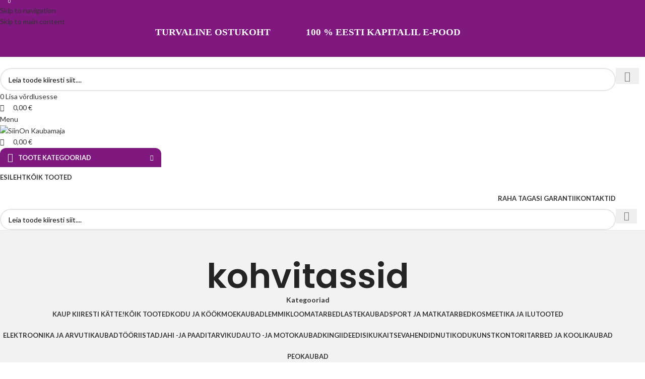

--- FILE ---
content_type: text/html; charset=UTF-8
request_url: https://siinon.ee/tootesilt/kohvitassid/
body_size: 36000
content:
<!DOCTYPE html>
<html lang="et">
<head>
	<meta charset="UTF-8">
	<link rel="profile" href="https://gmpg.org/xfn/11">
	<link rel="pingback" href="https://siinon.ee/xmlrpc.php">

	<meta name='robots' content='index, follow, max-image-preview:large, max-snippet:-1, max-video-preview:-1' />

	<!-- This site is optimized with the Yoast SEO Premium plugin v26.7 (Yoast SEO v26.7) - https://yoast.com/wordpress/plugins/seo/ -->
	<title>kohvitassid Archives - SiinOn | E-pood</title>
	<link rel="canonical" href="https://siinon.ee/tootesilt/kohvitassid/" />
	<meta property="og:locale" content="et_EE" />
	<meta property="og:type" content="article" />
	<meta property="og:title" content="kohvitassid Archives" />
	<meta property="og:url" content="https://siinon.ee/tootesilt/kohvitassid/" />
	<meta property="og:site_name" content="SiinOn | E-pood" />
	<meta name="twitter:card" content="summary_large_image" />
	<script type="application/ld+json" class="yoast-schema-graph">{"@context":"https://schema.org","@graph":[{"@type":"CollectionPage","@id":"https://siinon.ee/tootesilt/kohvitassid/","url":"https://siinon.ee/tootesilt/kohvitassid/","name":"kohvitassid Archives - SiinOn | E-pood","isPartOf":{"@id":"https://siinon.ee/#website"},"primaryImageOfPage":{"@id":"https://siinon.ee/tootesilt/kohvitassid/#primaryimage"},"image":{"@id":"https://siinon.ee/tootesilt/kohvitassid/#primaryimage"},"thumbnailUrl":"https://siinon.ee/wp-content/uploads/2023/02/H9c448f3af0224454891a89b5d5f69f85b.jpg","breadcrumb":{"@id":"https://siinon.ee/tootesilt/kohvitassid/#breadcrumb"},"inLanguage":"et"},{"@type":"ImageObject","inLanguage":"et","@id":"https://siinon.ee/tootesilt/kohvitassid/#primaryimage","url":"https://siinon.ee/wp-content/uploads/2023/02/H9c448f3af0224454891a89b5d5f69f85b.jpg","contentUrl":"https://siinon.ee/wp-content/uploads/2023/02/H9c448f3af0224454891a89b5d5f69f85b.jpg","width":800,"height":800,"caption":"4"},{"@type":"BreadcrumbList","@id":"https://siinon.ee/tootesilt/kohvitassid/#breadcrumb","itemListElement":[{"@type":"ListItem","position":1,"name":"Home","item":"https://siinon.ee/"},{"@type":"ListItem","position":2,"name":"kohvitassid"}]},{"@type":"WebSite","@id":"https://siinon.ee/#website","url":"https://siinon.ee/","name":"SiinOn | E-pood","description":"e-pood","publisher":{"@id":"https://siinon.ee/#organization"},"potentialAction":[{"@type":"SearchAction","target":{"@type":"EntryPoint","urlTemplate":"https://siinon.ee/?s={search_term_string}"},"query-input":{"@type":"PropertyValueSpecification","valueRequired":true,"valueName":"search_term_string"}}],"inLanguage":"et"},{"@type":"Organization","@id":"https://siinon.ee/#organization","name":"SiinOn OÜ","url":"https://siinon.ee/","logo":{"@type":"ImageObject","inLanguage":"et","@id":"https://siinon.ee/#/schema/logo/image/","url":"https://siinon.ee/wp-content/uploads/2022/12/SiinOn-e-pood-2.svg","contentUrl":"https://siinon.ee/wp-content/uploads/2022/12/SiinOn-e-pood-2.svg","width":1440,"height":809,"caption":"SiinOn OÜ"},"image":{"@id":"https://siinon.ee/#/schema/logo/image/"},"sameAs":["https://www.facebook.com/profile.php?id=100089100974825"]}]}</script>
	<!-- / Yoast SEO Premium plugin. -->


<link rel='dns-prefetch' href='//fonts.googleapis.com' />
<link rel="alternate" type="application/rss+xml" title="SiinOn | E-pood &raquo; RSS" href="https://siinon.ee/feed/" />
<link rel="alternate" type="application/rss+xml" title="SiinOn | E-pood &raquo; Kommentaaride RSS" href="https://siinon.ee/comments/feed/" />
<link rel="alternate" type="application/rss+xml" title="SiinOn | E-pood &raquo; kohvitassid Silt uudisevoog" href="https://siinon.ee/tootesilt/kohvitassid/feed/" />
<style id='wp-img-auto-sizes-contain-inline-css' type='text/css'>
img:is([sizes=auto i],[sizes^="auto," i]){contain-intrinsic-size:3000px 1500px}
/*# sourceURL=wp-img-auto-sizes-contain-inline-css */
</style>
<link rel='stylesheet' id='wp-block-library-css' href='https://siinon.ee/wp-includes/css/dist/block-library/style.min.css?ver=6.9' type='text/css' media='all' />
<style id='safe-svg-svg-icon-style-inline-css' type='text/css'>
.safe-svg-cover{text-align:center}.safe-svg-cover .safe-svg-inside{display:inline-block;max-width:100%}.safe-svg-cover svg{fill:currentColor;height:100%;max-height:100%;max-width:100%;width:100%}

/*# sourceURL=https://siinon.ee/wp-content/plugins/safe-svg/dist/safe-svg-block-frontend.css */
</style>
<style id='global-styles-inline-css' type='text/css'>
:root{--wp--preset--aspect-ratio--square: 1;--wp--preset--aspect-ratio--4-3: 4/3;--wp--preset--aspect-ratio--3-4: 3/4;--wp--preset--aspect-ratio--3-2: 3/2;--wp--preset--aspect-ratio--2-3: 2/3;--wp--preset--aspect-ratio--16-9: 16/9;--wp--preset--aspect-ratio--9-16: 9/16;--wp--preset--color--black: #000000;--wp--preset--color--cyan-bluish-gray: #abb8c3;--wp--preset--color--white: #ffffff;--wp--preset--color--pale-pink: #f78da7;--wp--preset--color--vivid-red: #cf2e2e;--wp--preset--color--luminous-vivid-orange: #ff6900;--wp--preset--color--luminous-vivid-amber: #fcb900;--wp--preset--color--light-green-cyan: #7bdcb5;--wp--preset--color--vivid-green-cyan: #00d084;--wp--preset--color--pale-cyan-blue: #8ed1fc;--wp--preset--color--vivid-cyan-blue: #0693e3;--wp--preset--color--vivid-purple: #9b51e0;--wp--preset--gradient--vivid-cyan-blue-to-vivid-purple: linear-gradient(135deg,rgb(6,147,227) 0%,rgb(155,81,224) 100%);--wp--preset--gradient--light-green-cyan-to-vivid-green-cyan: linear-gradient(135deg,rgb(122,220,180) 0%,rgb(0,208,130) 100%);--wp--preset--gradient--luminous-vivid-amber-to-luminous-vivid-orange: linear-gradient(135deg,rgb(252,185,0) 0%,rgb(255,105,0) 100%);--wp--preset--gradient--luminous-vivid-orange-to-vivid-red: linear-gradient(135deg,rgb(255,105,0) 0%,rgb(207,46,46) 100%);--wp--preset--gradient--very-light-gray-to-cyan-bluish-gray: linear-gradient(135deg,rgb(238,238,238) 0%,rgb(169,184,195) 100%);--wp--preset--gradient--cool-to-warm-spectrum: linear-gradient(135deg,rgb(74,234,220) 0%,rgb(151,120,209) 20%,rgb(207,42,186) 40%,rgb(238,44,130) 60%,rgb(251,105,98) 80%,rgb(254,248,76) 100%);--wp--preset--gradient--blush-light-purple: linear-gradient(135deg,rgb(255,206,236) 0%,rgb(152,150,240) 100%);--wp--preset--gradient--blush-bordeaux: linear-gradient(135deg,rgb(254,205,165) 0%,rgb(254,45,45) 50%,rgb(107,0,62) 100%);--wp--preset--gradient--luminous-dusk: linear-gradient(135deg,rgb(255,203,112) 0%,rgb(199,81,192) 50%,rgb(65,88,208) 100%);--wp--preset--gradient--pale-ocean: linear-gradient(135deg,rgb(255,245,203) 0%,rgb(182,227,212) 50%,rgb(51,167,181) 100%);--wp--preset--gradient--electric-grass: linear-gradient(135deg,rgb(202,248,128) 0%,rgb(113,206,126) 100%);--wp--preset--gradient--midnight: linear-gradient(135deg,rgb(2,3,129) 0%,rgb(40,116,252) 100%);--wp--preset--font-size--small: 13px;--wp--preset--font-size--medium: 20px;--wp--preset--font-size--large: 36px;--wp--preset--font-size--x-large: 42px;--wp--preset--spacing--20: 0.44rem;--wp--preset--spacing--30: 0.67rem;--wp--preset--spacing--40: 1rem;--wp--preset--spacing--50: 1.5rem;--wp--preset--spacing--60: 2.25rem;--wp--preset--spacing--70: 3.38rem;--wp--preset--spacing--80: 5.06rem;--wp--preset--shadow--natural: 6px 6px 9px rgba(0, 0, 0, 0.2);--wp--preset--shadow--deep: 12px 12px 50px rgba(0, 0, 0, 0.4);--wp--preset--shadow--sharp: 6px 6px 0px rgba(0, 0, 0, 0.2);--wp--preset--shadow--outlined: 6px 6px 0px -3px rgb(255, 255, 255), 6px 6px rgb(0, 0, 0);--wp--preset--shadow--crisp: 6px 6px 0px rgb(0, 0, 0);}:where(body) { margin: 0; }.wp-site-blocks > .alignleft { float: left; margin-right: 2em; }.wp-site-blocks > .alignright { float: right; margin-left: 2em; }.wp-site-blocks > .aligncenter { justify-content: center; margin-left: auto; margin-right: auto; }:where(.is-layout-flex){gap: 0.5em;}:where(.is-layout-grid){gap: 0.5em;}.is-layout-flow > .alignleft{float: left;margin-inline-start: 0;margin-inline-end: 2em;}.is-layout-flow > .alignright{float: right;margin-inline-start: 2em;margin-inline-end: 0;}.is-layout-flow > .aligncenter{margin-left: auto !important;margin-right: auto !important;}.is-layout-constrained > .alignleft{float: left;margin-inline-start: 0;margin-inline-end: 2em;}.is-layout-constrained > .alignright{float: right;margin-inline-start: 2em;margin-inline-end: 0;}.is-layout-constrained > .aligncenter{margin-left: auto !important;margin-right: auto !important;}.is-layout-constrained > :where(:not(.alignleft):not(.alignright):not(.alignfull)){margin-left: auto !important;margin-right: auto !important;}body .is-layout-flex{display: flex;}.is-layout-flex{flex-wrap: wrap;align-items: center;}.is-layout-flex > :is(*, div){margin: 0;}body .is-layout-grid{display: grid;}.is-layout-grid > :is(*, div){margin: 0;}body{padding-top: 0px;padding-right: 0px;padding-bottom: 0px;padding-left: 0px;}a:where(:not(.wp-element-button)){text-decoration: none;}:root :where(.wp-element-button, .wp-block-button__link){background-color: #32373c;border-width: 0;color: #fff;font-family: inherit;font-size: inherit;font-style: inherit;font-weight: inherit;letter-spacing: inherit;line-height: inherit;padding-top: calc(0.667em + 2px);padding-right: calc(1.333em + 2px);padding-bottom: calc(0.667em + 2px);padding-left: calc(1.333em + 2px);text-decoration: none;text-transform: inherit;}.has-black-color{color: var(--wp--preset--color--black) !important;}.has-cyan-bluish-gray-color{color: var(--wp--preset--color--cyan-bluish-gray) !important;}.has-white-color{color: var(--wp--preset--color--white) !important;}.has-pale-pink-color{color: var(--wp--preset--color--pale-pink) !important;}.has-vivid-red-color{color: var(--wp--preset--color--vivid-red) !important;}.has-luminous-vivid-orange-color{color: var(--wp--preset--color--luminous-vivid-orange) !important;}.has-luminous-vivid-amber-color{color: var(--wp--preset--color--luminous-vivid-amber) !important;}.has-light-green-cyan-color{color: var(--wp--preset--color--light-green-cyan) !important;}.has-vivid-green-cyan-color{color: var(--wp--preset--color--vivid-green-cyan) !important;}.has-pale-cyan-blue-color{color: var(--wp--preset--color--pale-cyan-blue) !important;}.has-vivid-cyan-blue-color{color: var(--wp--preset--color--vivid-cyan-blue) !important;}.has-vivid-purple-color{color: var(--wp--preset--color--vivid-purple) !important;}.has-black-background-color{background-color: var(--wp--preset--color--black) !important;}.has-cyan-bluish-gray-background-color{background-color: var(--wp--preset--color--cyan-bluish-gray) !important;}.has-white-background-color{background-color: var(--wp--preset--color--white) !important;}.has-pale-pink-background-color{background-color: var(--wp--preset--color--pale-pink) !important;}.has-vivid-red-background-color{background-color: var(--wp--preset--color--vivid-red) !important;}.has-luminous-vivid-orange-background-color{background-color: var(--wp--preset--color--luminous-vivid-orange) !important;}.has-luminous-vivid-amber-background-color{background-color: var(--wp--preset--color--luminous-vivid-amber) !important;}.has-light-green-cyan-background-color{background-color: var(--wp--preset--color--light-green-cyan) !important;}.has-vivid-green-cyan-background-color{background-color: var(--wp--preset--color--vivid-green-cyan) !important;}.has-pale-cyan-blue-background-color{background-color: var(--wp--preset--color--pale-cyan-blue) !important;}.has-vivid-cyan-blue-background-color{background-color: var(--wp--preset--color--vivid-cyan-blue) !important;}.has-vivid-purple-background-color{background-color: var(--wp--preset--color--vivid-purple) !important;}.has-black-border-color{border-color: var(--wp--preset--color--black) !important;}.has-cyan-bluish-gray-border-color{border-color: var(--wp--preset--color--cyan-bluish-gray) !important;}.has-white-border-color{border-color: var(--wp--preset--color--white) !important;}.has-pale-pink-border-color{border-color: var(--wp--preset--color--pale-pink) !important;}.has-vivid-red-border-color{border-color: var(--wp--preset--color--vivid-red) !important;}.has-luminous-vivid-orange-border-color{border-color: var(--wp--preset--color--luminous-vivid-orange) !important;}.has-luminous-vivid-amber-border-color{border-color: var(--wp--preset--color--luminous-vivid-amber) !important;}.has-light-green-cyan-border-color{border-color: var(--wp--preset--color--light-green-cyan) !important;}.has-vivid-green-cyan-border-color{border-color: var(--wp--preset--color--vivid-green-cyan) !important;}.has-pale-cyan-blue-border-color{border-color: var(--wp--preset--color--pale-cyan-blue) !important;}.has-vivid-cyan-blue-border-color{border-color: var(--wp--preset--color--vivid-cyan-blue) !important;}.has-vivid-purple-border-color{border-color: var(--wp--preset--color--vivid-purple) !important;}.has-vivid-cyan-blue-to-vivid-purple-gradient-background{background: var(--wp--preset--gradient--vivid-cyan-blue-to-vivid-purple) !important;}.has-light-green-cyan-to-vivid-green-cyan-gradient-background{background: var(--wp--preset--gradient--light-green-cyan-to-vivid-green-cyan) !important;}.has-luminous-vivid-amber-to-luminous-vivid-orange-gradient-background{background: var(--wp--preset--gradient--luminous-vivid-amber-to-luminous-vivid-orange) !important;}.has-luminous-vivid-orange-to-vivid-red-gradient-background{background: var(--wp--preset--gradient--luminous-vivid-orange-to-vivid-red) !important;}.has-very-light-gray-to-cyan-bluish-gray-gradient-background{background: var(--wp--preset--gradient--very-light-gray-to-cyan-bluish-gray) !important;}.has-cool-to-warm-spectrum-gradient-background{background: var(--wp--preset--gradient--cool-to-warm-spectrum) !important;}.has-blush-light-purple-gradient-background{background: var(--wp--preset--gradient--blush-light-purple) !important;}.has-blush-bordeaux-gradient-background{background: var(--wp--preset--gradient--blush-bordeaux) !important;}.has-luminous-dusk-gradient-background{background: var(--wp--preset--gradient--luminous-dusk) !important;}.has-pale-ocean-gradient-background{background: var(--wp--preset--gradient--pale-ocean) !important;}.has-electric-grass-gradient-background{background: var(--wp--preset--gradient--electric-grass) !important;}.has-midnight-gradient-background{background: var(--wp--preset--gradient--midnight) !important;}.has-small-font-size{font-size: var(--wp--preset--font-size--small) !important;}.has-medium-font-size{font-size: var(--wp--preset--font-size--medium) !important;}.has-large-font-size{font-size: var(--wp--preset--font-size--large) !important;}.has-x-large-font-size{font-size: var(--wp--preset--font-size--x-large) !important;}
:where(.wp-block-post-template.is-layout-flex){gap: 1.25em;}:where(.wp-block-post-template.is-layout-grid){gap: 1.25em;}
:where(.wp-block-term-template.is-layout-flex){gap: 1.25em;}:where(.wp-block-term-template.is-layout-grid){gap: 1.25em;}
:where(.wp-block-columns.is-layout-flex){gap: 2em;}:where(.wp-block-columns.is-layout-grid){gap: 2em;}
:root :where(.wp-block-pullquote){font-size: 1.5em;line-height: 1.6;}
/*# sourceURL=global-styles-inline-css */
</style>
<style id='woocommerce-inline-inline-css' type='text/css'>
.woocommerce form .form-row .required { visibility: visible; }
/*# sourceURL=woocommerce-inline-inline-css */
</style>
<link rel='stylesheet' id='js_composer_front-css' href='https://siinon.ee/wp-content/plugins/js_composer/assets/css/js_composer.min.css?ver=8.1' type='text/css' media='all' />
<link rel='stylesheet' id='wd-style-base-css' href='https://siinon.ee/wp-content/themes/woodmart/css/parts/base.min.css?ver=8.3.9' type='text/css' media='all' />
<link rel='stylesheet' id='wd-helpers-wpb-elem-css' href='https://siinon.ee/wp-content/themes/woodmart/css/parts/helpers-wpb-elem.min.css?ver=8.3.9' type='text/css' media='all' />
<link rel='stylesheet' id='wd-wpbakery-base-css' href='https://siinon.ee/wp-content/themes/woodmart/css/parts/int-wpb-base.min.css?ver=8.3.9' type='text/css' media='all' />
<link rel='stylesheet' id='wd-wpbakery-base-deprecated-css' href='https://siinon.ee/wp-content/themes/woodmart/css/parts/int-wpb-base-deprecated.min.css?ver=8.3.9' type='text/css' media='all' />
<link rel='stylesheet' id='wd-woocommerce-base-css' href='https://siinon.ee/wp-content/themes/woodmart/css/parts/woocommerce-base.min.css?ver=8.3.9' type='text/css' media='all' />
<link rel='stylesheet' id='wd-mod-star-rating-css' href='https://siinon.ee/wp-content/themes/woodmart/css/parts/mod-star-rating.min.css?ver=8.3.9' type='text/css' media='all' />
<link rel='stylesheet' id='wd-woocommerce-block-notices-css' href='https://siinon.ee/wp-content/themes/woodmart/css/parts/woo-mod-block-notices.min.css?ver=8.3.9' type='text/css' media='all' />
<link rel='stylesheet' id='wd-widget-active-filters-css' href='https://siinon.ee/wp-content/themes/woodmart/css/parts/woo-widget-active-filters.min.css?ver=8.3.9' type='text/css' media='all' />
<link rel='stylesheet' id='wd-woo-shop-predefined-css' href='https://siinon.ee/wp-content/themes/woodmart/css/parts/woo-shop-predefined.min.css?ver=8.3.9' type='text/css' media='all' />
<link rel='stylesheet' id='wd-shop-title-categories-css' href='https://siinon.ee/wp-content/themes/woodmart/css/parts/woo-categories-loop-nav.min.css?ver=8.3.9' type='text/css' media='all' />
<link rel='stylesheet' id='wd-woo-categories-loop-nav-mobile-accordion-css' href='https://siinon.ee/wp-content/themes/woodmart/css/parts/woo-categories-loop-nav-mobile-accordion.min.css?ver=8.3.9' type='text/css' media='all' />
<link rel='stylesheet' id='wd-woo-shop-el-products-per-page-css' href='https://siinon.ee/wp-content/themes/woodmart/css/parts/woo-shop-el-products-per-page.min.css?ver=8.3.9' type='text/css' media='all' />
<link rel='stylesheet' id='wd-woo-shop-page-title-css' href='https://siinon.ee/wp-content/themes/woodmart/css/parts/woo-shop-page-title.min.css?ver=8.3.9' type='text/css' media='all' />
<link rel='stylesheet' id='wd-woo-mod-shop-loop-head-css' href='https://siinon.ee/wp-content/themes/woodmart/css/parts/woo-mod-shop-loop-head.min.css?ver=8.3.9' type='text/css' media='all' />
<link rel='stylesheet' id='wd-woo-shop-el-order-by-css' href='https://siinon.ee/wp-content/themes/woodmart/css/parts/woo-shop-el-order-by.min.css?ver=8.3.9' type='text/css' media='all' />
<link rel='stylesheet' id='wd-woo-mod-shop-attributes-css' href='https://siinon.ee/wp-content/themes/woodmart/css/parts/woo-mod-shop-attributes.min.css?ver=8.3.9' type='text/css' media='all' />
<link rel='stylesheet' id='wd-wp-blocks-css' href='https://siinon.ee/wp-content/themes/woodmart/css/parts/wp-blocks.min.css?ver=8.3.9' type='text/css' media='all' />
<link rel='stylesheet' id='wd-header-base-css' href='https://siinon.ee/wp-content/themes/woodmart/css/parts/header-base.min.css?ver=8.3.9' type='text/css' media='all' />
<link rel='stylesheet' id='wd-mod-tools-css' href='https://siinon.ee/wp-content/themes/woodmart/css/parts/mod-tools.min.css?ver=8.3.9' type='text/css' media='all' />
<link rel='stylesheet' id='wd-header-elements-base-css' href='https://siinon.ee/wp-content/themes/woodmart/css/parts/header-el-base.min.css?ver=8.3.9' type='text/css' media='all' />
<link rel='stylesheet' id='wd-header-search-css' href='https://siinon.ee/wp-content/themes/woodmart/css/parts/header-el-search.min.css?ver=8.3.9' type='text/css' media='all' />
<link rel='stylesheet' id='wd-header-search-form-css' href='https://siinon.ee/wp-content/themes/woodmart/css/parts/header-el-search-form.min.css?ver=8.3.9' type='text/css' media='all' />
<link rel='stylesheet' id='wd-wd-search-form-css' href='https://siinon.ee/wp-content/themes/woodmart/css/parts/wd-search-form.min.css?ver=8.3.9' type='text/css' media='all' />
<link rel='stylesheet' id='wd-wd-search-results-css' href='https://siinon.ee/wp-content/themes/woodmart/css/parts/wd-search-results.min.css?ver=8.3.9' type='text/css' media='all' />
<link rel='stylesheet' id='wd-wd-search-dropdown-css' href='https://siinon.ee/wp-content/themes/woodmart/css/parts/wd-search-dropdown.min.css?ver=8.3.9' type='text/css' media='all' />
<link rel='stylesheet' id='wd-woo-mod-quantity-css' href='https://siinon.ee/wp-content/themes/woodmart/css/parts/woo-mod-quantity.min.css?ver=8.3.9' type='text/css' media='all' />
<link rel='stylesheet' id='wd-header-cart-css' href='https://siinon.ee/wp-content/themes/woodmart/css/parts/header-el-cart.min.css?ver=8.3.9' type='text/css' media='all' />
<link rel='stylesheet' id='wd-widget-shopping-cart-css' href='https://siinon.ee/wp-content/themes/woodmart/css/parts/woo-widget-shopping-cart.min.css?ver=8.3.9' type='text/css' media='all' />
<link rel='stylesheet' id='wd-widget-product-list-css' href='https://siinon.ee/wp-content/themes/woodmart/css/parts/woo-widget-product-list.min.css?ver=8.3.9' type='text/css' media='all' />
<link rel='stylesheet' id='wd-header-mobile-nav-dropdown-css' href='https://siinon.ee/wp-content/themes/woodmart/css/parts/header-el-mobile-nav-dropdown.min.css?ver=8.3.9' type='text/css' media='all' />
<link rel='stylesheet' id='wd-header-cart-side-css' href='https://siinon.ee/wp-content/themes/woodmart/css/parts/header-el-cart-side.min.css?ver=8.3.9' type='text/css' media='all' />
<link rel='stylesheet' id='wd-header-el-category-more-btn-css' href='https://siinon.ee/wp-content/themes/woodmart/css/parts/header-el-category-more-btn.min.css?ver=8.3.9' type='text/css' media='all' />
<link rel='stylesheet' id='wd-header-categories-nav-css' href='https://siinon.ee/wp-content/themes/woodmart/css/parts/header-el-category-nav.min.css?ver=8.3.9' type='text/css' media='all' />
<link rel='stylesheet' id='wd-mod-nav-vertical-css' href='https://siinon.ee/wp-content/themes/woodmart/css/parts/mod-nav-vertical.min.css?ver=8.3.9' type='text/css' media='all' />
<link rel='stylesheet' id='wd-mod-nav-vertical-design-default-css' href='https://siinon.ee/wp-content/themes/woodmart/css/parts/mod-nav-vertical-design-default.min.css?ver=8.3.9' type='text/css' media='all' />
<link rel='stylesheet' id='wd-page-title-css' href='https://siinon.ee/wp-content/themes/woodmart/css/parts/page-title.min.css?ver=8.3.9' type='text/css' media='all' />
<link rel='stylesheet' id='wd-shop-filter-area-css' href='https://siinon.ee/wp-content/themes/woodmart/css/parts/woo-shop-el-filters-area.min.css?ver=8.3.9' type='text/css' media='all' />
<link rel='stylesheet' id='wd-bordered-product-css' href='https://siinon.ee/wp-content/themes/woodmart/css/parts/woo-opt-bordered-product.min.css?ver=8.3.9' type='text/css' media='all' />
<link rel='stylesheet' id='wd-woo-opt-title-limit-css' href='https://siinon.ee/wp-content/themes/woodmart/css/parts/woo-opt-title-limit.min.css?ver=8.3.9' type='text/css' media='all' />
<link rel='stylesheet' id='wd-product-loop-css' href='https://siinon.ee/wp-content/themes/woodmart/css/parts/woo-product-loop.min.css?ver=8.3.9' type='text/css' media='all' />
<link rel='stylesheet' id='wd-product-loop-standard-css' href='https://siinon.ee/wp-content/themes/woodmart/css/parts/woo-product-loop-standard.min.css?ver=8.3.9' type='text/css' media='all' />
<link rel='stylesheet' id='wd-woo-mod-add-btn-replace-css' href='https://siinon.ee/wp-content/themes/woodmart/css/parts/woo-mod-add-btn-replace.min.css?ver=8.3.9' type='text/css' media='all' />
<link rel='stylesheet' id='wd-woo-categories-loop-css' href='https://siinon.ee/wp-content/themes/woodmart/css/parts/woo-categories-loop.min.css?ver=8.3.9' type='text/css' media='all' />
<link rel='stylesheet' id='wd-categories-loop-css' href='https://siinon.ee/wp-content/themes/woodmart/css/parts/woo-categories-loop-old.min.css?ver=8.3.9' type='text/css' media='all' />
<link rel='stylesheet' id='wd-woo-opt-stretch-cont-css' href='https://siinon.ee/wp-content/themes/woodmart/css/parts/woo-opt-stretch-cont.min.css?ver=8.3.9' type='text/css' media='all' />
<link rel='stylesheet' id='wd-sticky-loader-css' href='https://siinon.ee/wp-content/themes/woodmart/css/parts/mod-sticky-loader.min.css?ver=8.3.9' type='text/css' media='all' />
<link rel='stylesheet' id='wd-mfp-popup-css' href='https://siinon.ee/wp-content/themes/woodmart/css/parts/lib-magnific-popup.min.css?ver=8.3.9' type='text/css' media='all' />
<link rel='stylesheet' id='wd-mod-animations-transform-css' href='https://siinon.ee/wp-content/themes/woodmart/css/parts/mod-animations-transform.min.css?ver=8.3.9' type='text/css' media='all' />
<link rel='stylesheet' id='wd-mod-transform-css' href='https://siinon.ee/wp-content/themes/woodmart/css/parts/mod-transform.min.css?ver=8.3.9' type='text/css' media='all' />
<link rel='stylesheet' id='wd-woo-mod-stock-status-css' href='https://siinon.ee/wp-content/themes/woodmart/css/parts/woo-mod-stock-status.min.css?ver=8.3.9' type='text/css' media='all' />
<link rel='stylesheet' id='wd-add-to-cart-popup-css' href='https://siinon.ee/wp-content/themes/woodmart/css/parts/woo-opt-add-to-cart-popup.min.css?ver=8.3.9' type='text/css' media='all' />
<link rel='stylesheet' id='wd-widget-collapse-css' href='https://siinon.ee/wp-content/themes/woodmart/css/parts/opt-widget-collapse.min.css?ver=8.3.9' type='text/css' media='all' />
<link rel='stylesheet' id='wd-footer-base-css' href='https://siinon.ee/wp-content/themes/woodmart/css/parts/footer-base.min.css?ver=8.3.9' type='text/css' media='all' />
<link rel='stylesheet' id='wd-list-css' href='https://siinon.ee/wp-content/themes/woodmart/css/parts/el-list.min.css?ver=8.3.9' type='text/css' media='all' />
<link rel='stylesheet' id='wd-el-list-css' href='https://siinon.ee/wp-content/themes/woodmart/css/parts/el-list-wpb-elem.min.css?ver=8.3.9' type='text/css' media='all' />
<link rel='stylesheet' id='wd-social-icons-css' href='https://siinon.ee/wp-content/themes/woodmart/css/parts/el-social-icons.min.css?ver=8.3.9' type='text/css' media='all' />
<link rel='stylesheet' id='wd-social-icons-styles-css' href='https://siinon.ee/wp-content/themes/woodmart/css/parts/el-social-styles.min.css?ver=8.3.9' type='text/css' media='all' />
<link rel='stylesheet' id='wd-mod-nav-menu-label-css' href='https://siinon.ee/wp-content/themes/woodmart/css/parts/mod-nav-menu-label.min.css?ver=8.3.9' type='text/css' media='all' />
<link rel='stylesheet' id='wd-scroll-top-css' href='https://siinon.ee/wp-content/themes/woodmart/css/parts/opt-scrolltotop.min.css?ver=8.3.9' type='text/css' media='all' />
<link rel='stylesheet' id='wd-cookies-popup-css' href='https://siinon.ee/wp-content/themes/woodmart/css/parts/opt-cookies.min.css?ver=8.3.9' type='text/css' media='all' />
<link rel='stylesheet' id='wd-bottom-toolbar-css' href='https://siinon.ee/wp-content/themes/woodmart/css/parts/opt-bottom-toolbar.min.css?ver=8.3.9' type='text/css' media='all' />
<link rel='stylesheet' id='xts-google-fonts-css' href='https://fonts.googleapis.com/css?family=Lato%3A400%2C700%7CPoppins%3A400%2C600%2C500&#038;ver=8.3.9' type='text/css' media='all' />
<script type="text/javascript" src="https://siinon.ee/wp-includes/js/jquery/jquery.min.js?ver=3.7.1" id="jquery-core-js"></script>
<script type="text/javascript" src="https://siinon.ee/wp-includes/js/jquery/jquery-migrate.min.js?ver=3.4.1" id="jquery-migrate-js"></script>
<script type="text/javascript" src="https://siinon.ee/wp-content/plugins/woocommerce/assets/js/jquery-blockui/jquery.blockUI.min.js?ver=2.7.0-wc.10.4.3" id="wc-jquery-blockui-js" data-wp-strategy="defer"></script>
<script type="text/javascript" id="wc-add-to-cart-js-extra">
/* <![CDATA[ */
var wc_add_to_cart_params = {"ajax_url":"/wp-admin/admin-ajax.php","wc_ajax_url":"/?wc-ajax=%%endpoint%%","i18n_view_cart":"Vaata ostukorvi","cart_url":"https://siinon.ee/ostukorv/","is_cart":"","cart_redirect_after_add":"no"};
//# sourceURL=wc-add-to-cart-js-extra
/* ]]> */
</script>
<script type="text/javascript" src="https://siinon.ee/wp-content/plugins/woocommerce/assets/js/frontend/add-to-cart.min.js?ver=10.4.3" id="wc-add-to-cart-js" data-wp-strategy="defer"></script>
<script type="text/javascript" src="https://siinon.ee/wp-content/plugins/woocommerce/assets/js/js-cookie/js.cookie.min.js?ver=2.1.4-wc.10.4.3" id="wc-js-cookie-js" defer="defer" data-wp-strategy="defer"></script>
<script type="text/javascript" id="woocommerce-js-extra">
/* <![CDATA[ */
var woocommerce_params = {"ajax_url":"/wp-admin/admin-ajax.php","wc_ajax_url":"/?wc-ajax=%%endpoint%%","i18n_password_show":"Show password","i18n_password_hide":"Hide password"};
//# sourceURL=woocommerce-js-extra
/* ]]> */
</script>
<script type="text/javascript" src="https://siinon.ee/wp-content/plugins/woocommerce/assets/js/frontend/woocommerce.min.js?ver=10.4.3" id="woocommerce-js" defer="defer" data-wp-strategy="defer"></script>
<script type="text/javascript" src="https://siinon.ee/wp-content/plugins/js_composer/assets/js/vendors/woocommerce-add-to-cart.js?ver=8.1" id="vc_woocommerce-add-to-cart-js-js"></script>
<script type="text/javascript" src="https://siinon.ee/wp-content/themes/woodmart/js/libs/device.min.js?ver=8.3.9" id="wd-device-library-js"></script>
<script type="text/javascript" src="https://siinon.ee/wp-content/themes/woodmart/js/scripts/global/scrollBar.min.js?ver=8.3.9" id="wd-scrollbar-js"></script>
<script></script><link rel="https://api.w.org/" href="https://siinon.ee/wp-json/" /><link rel="alternate" title="JSON" type="application/json" href="https://siinon.ee/wp-json/wp/v2/product_tag/3360" /><link rel="EditURI" type="application/rsd+xml" title="RSD" href="https://siinon.ee/xmlrpc.php?rsd" />
<meta name="generator" content="WordPress 6.9" />
<meta name="generator" content="WooCommerce 10.4.3" />
<meta name="theme-color" content="rgb(255,255,255)">					<meta name="viewport" content="width=device-width, initial-scale=1.0, maximum-scale=1.0, user-scalable=no">
										<noscript><style>.woocommerce-product-gallery{ opacity: 1 !important; }</style></noscript>
	<meta name="generator" content="Elementor 3.34.1; features: additional_custom_breakpoints; settings: css_print_method-external, google_font-enabled, font_display-swap">
<style type="text/css">.recentcomments a{display:inline !important;padding:0 !important;margin:0 !important;}</style>			<style>
				.e-con.e-parent:nth-of-type(n+4):not(.e-lazyloaded):not(.e-no-lazyload),
				.e-con.e-parent:nth-of-type(n+4):not(.e-lazyloaded):not(.e-no-lazyload) * {
					background-image: none !important;
				}
				@media screen and (max-height: 1024px) {
					.e-con.e-parent:nth-of-type(n+3):not(.e-lazyloaded):not(.e-no-lazyload),
					.e-con.e-parent:nth-of-type(n+3):not(.e-lazyloaded):not(.e-no-lazyload) * {
						background-image: none !important;
					}
				}
				@media screen and (max-height: 640px) {
					.e-con.e-parent:nth-of-type(n+2):not(.e-lazyloaded):not(.e-no-lazyload),
					.e-con.e-parent:nth-of-type(n+2):not(.e-lazyloaded):not(.e-no-lazyload) * {
						background-image: none !important;
					}
				}
			</style>
			<meta name="generator" content="Powered by WPBakery Page Builder - drag and drop page builder for WordPress."/>
<link rel="icon" href="https://siinon.ee/wp-content/uploads/2022/12/SiinOn-logo-2.svg" sizes="32x32" />
<link rel="icon" href="https://siinon.ee/wp-content/uploads/2022/12/SiinOn-logo-2.svg" sizes="192x192" />
<link rel="apple-touch-icon" href="https://siinon.ee/wp-content/uploads/2022/12/SiinOn-logo-2.svg" />
<meta name="msapplication-TileImage" content="https://siinon.ee/wp-content/uploads/2022/12/SiinOn-logo-2.svg" />
		<style type="text/css" id="wp-custom-css">
			
		</style>
		<style>
		
		</style><noscript><style> .wpb_animate_when_almost_visible { opacity: 1; }</style></noscript>			<style id="wd-style-header_528910-css" data-type="wd-style-header_528910">
				:root{
	--wd-top-bar-h: 60px;
	--wd-top-bar-sm-h: 60px;
	--wd-top-bar-sticky-h: .00001px;
	--wd-top-bar-brd-w: .00001px;

	--wd-header-general-h: 105px;
	--wd-header-general-sm-h: 60px;
	--wd-header-general-sticky-h: .00001px;
	--wd-header-general-brd-w: 1px;

	--wd-header-bottom-h: 52px;
	--wd-header-bottom-sm-h: 52px;
	--wd-header-bottom-sticky-h: .00001px;
	--wd-header-bottom-brd-w: 1px;

	--wd-header-clone-h: 60px;

	--wd-header-brd-w: calc(var(--wd-top-bar-brd-w) + var(--wd-header-general-brd-w) + var(--wd-header-bottom-brd-w));
	--wd-header-h: calc(var(--wd-top-bar-h) + var(--wd-header-general-h) + var(--wd-header-bottom-h) + var(--wd-header-brd-w));
	--wd-header-sticky-h: calc(var(--wd-top-bar-sticky-h) + var(--wd-header-general-sticky-h) + var(--wd-header-bottom-sticky-h) + var(--wd-header-clone-h) + var(--wd-header-brd-w));
	--wd-header-sm-h: calc(var(--wd-top-bar-sm-h) + var(--wd-header-general-sm-h) + var(--wd-header-bottom-sm-h) + var(--wd-header-brd-w));
}

.whb-top-bar .wd-dropdown {
	margin-top: 9px;
}

.whb-top-bar .wd-dropdown:after {
	height: 20px;
}




:root:has(.whb-general-header.whb-border-boxed) {
	--wd-header-general-brd-w: .00001px;
}

@media (max-width: 1024px) {
:root:has(.whb-general-header.whb-hidden-mobile) {
	--wd-header-general-brd-w: .00001px;
}
}

:root:has(.whb-header-bottom.whb-border-boxed) {
	--wd-header-bottom-brd-w: .00001px;
}

@media (max-width: 1024px) {
:root:has(.whb-header-bottom.whb-hidden-mobile) {
	--wd-header-bottom-brd-w: .00001px;
}
}

.whb-header-bottom .wd-dropdown {
	margin-top: 5px;
}

.whb-header-bottom .wd-dropdown:after {
	height: 16px;
}


.whb-clone.whb-sticked .wd-dropdown:not(.sub-sub-menu) {
	margin-top: 9px;
}

.whb-clone.whb-sticked .wd-dropdown:not(.sub-sub-menu):after {
	height: 20px;
}

		
.whb-top-bar {
	background-color: rgba(127, 24, 127, 1);
}

.whb-general-header {
	border-color: rgba(232, 232, 232, 1);border-bottom-width: 1px;border-bottom-style: solid;
}
.whb-wjlcubfdmlq3d7jvmt23 .menu-opener { background-color: rgba(127, 24, 127, 1); }.whb-wjlcubfdmlq3d7jvmt23.wd-more-cat:not(.wd-show-cat) .item-level-0:nth-child(n+6):not(:last-child) {
				    display: none;
				}.
				wd-more-cat .item-level-0:nth-child(n+6) {
				    animation: wd-fadeIn .3s ease both;
				}
.whb-header-bottom {
	background-color: rgba(255, 255, 255, 1);border-color: rgba(232, 232, 232, 1);border-bottom-width: 1px;border-bottom-style: solid;
}
			</style>
						<style id="wd-style-theme_settings_default-css" data-type="wd-style-theme_settings_default">
				@font-face {
	font-weight: normal;
	font-style: normal;
	font-family: "woodmart-font";
	src: url("//siinon.ee/wp-content/themes/woodmart/fonts/woodmart-font-1-400.woff2?v=8.3.9") format("woff2");
}

@font-face {
	font-family: "star";
	font-weight: 400;
	font-style: normal;
	src: url("//siinon.ee/wp-content/plugins/woocommerce/assets/fonts/star.eot?#iefix") format("embedded-opentype"), url("//siinon.ee/wp-content/plugins/woocommerce/assets/fonts/star.woff") format("woff"), url("//siinon.ee/wp-content/plugins/woocommerce/assets/fonts/star.ttf") format("truetype"), url("//siinon.ee/wp-content/plugins/woocommerce/assets/fonts/star.svg#star") format("svg");
}

@font-face {
	font-family: "WooCommerce";
	font-weight: 400;
	font-style: normal;
	src: url("//siinon.ee/wp-content/plugins/woocommerce/assets/fonts/WooCommerce.eot?#iefix") format("embedded-opentype"), url("//siinon.ee/wp-content/plugins/woocommerce/assets/fonts/WooCommerce.woff") format("woff"), url("//siinon.ee/wp-content/plugins/woocommerce/assets/fonts/WooCommerce.ttf") format("truetype"), url("//siinon.ee/wp-content/plugins/woocommerce/assets/fonts/WooCommerce.svg#WooCommerce") format("svg");
}

:root {
	--wd-text-font: "Lato", Arial, Helvetica, sans-serif;
	--wd-text-font-weight: 400;
	--wd-text-color: #777777;
	--wd-text-font-size: 14px;
	--wd-title-font: "Poppins", Arial, Helvetica, sans-serif;
	--wd-title-font-weight: 600;
	--wd-title-color: #242424;
	--wd-entities-title-font: "Poppins", Arial, Helvetica, sans-serif;
	--wd-entities-title-font-weight: 500;
	--wd-entities-title-color: #333333;
	--wd-entities-title-color-hover: rgb(51 51 51 / 65%);
	--wd-alternative-font: "Lato", Arial, Helvetica, sans-serif;
	--wd-widget-title-font: "Poppins", Arial, Helvetica, sans-serif;
	--wd-widget-title-font-weight: 600;
	--wd-widget-title-transform: uppercase;
	--wd-widget-title-color: #333;
	--wd-widget-title-font-size: 16px;
	--wd-header-el-font: "Lato", Arial, Helvetica, sans-serif;
	--wd-header-el-font-weight: 700;
	--wd-header-el-transform: uppercase;
	--wd-header-el-font-size: 13px;
	--wd-otl-style: dotted;
	--wd-otl-width: 2px;
	--wd-primary-color: rgb(127,24,127);
	--wd-alternative-color: rgb(251,188,52);
	--btn-default-bgcolor: rgb(127,24,127);
	--btn-default-bgcolor-hover: rgb(127,24,127);
	--btn-accented-bgcolor: rgb(127,24,127);
	--btn-accented-bgcolor-hover: rgb(127,24,127);
	--wd-form-brd-width: 2px;
	--notices-success-bg: #459647;
	--notices-success-color: #fff;
	--notices-warning-bg: rgb(203,244,253);
	--notices-warning-color: rgb(0,0,0);
	--wd-link-color: #333333;
	--wd-link-color-hover: #242424;
}
.wd-age-verify-wrap {
	--wd-popup-width: 500px;
}
.wd-popup.wd-promo-popup {
	background-color: #111111;
	background-image: url();
	background-repeat: no-repeat;
	background-size: cover;
	background-position: center center;
}
.wd-promo-popup-wrap {
	--wd-popup-width: 800px;
}
.wd-page-title .wd-page-title-bg img {
	object-fit: cover;
	object-position: center center;
}
.wd-footer {
	background-color: rgb(203,244,253);
	background-image: none;
}
html .product-image-summary-wrap .product_title, html .wd-single-title .product_title {
	font-weight: 600;
}
body, [class*=color-scheme-light], [class*=color-scheme-dark], .wd-search-form[class*="wd-header-search-form"] form.searchform, .wd-el-search .searchform {
	--wd-form-color: rgb(127,24,127);
	--wd-form-placeholder-color: rgb(0,0,0);
}
.mfp-wrap.wd-popup-quick-view-wrap {
	--wd-popup-width: 920px;
}
:root{
--wd-container-w: 1222px;
--wd-form-brd-radius: 35px;
--btn-default-color: #fff;
--btn-default-color-hover: #fff;
--btn-accented-color: #fff;
--btn-accented-color-hover: #fff;
--btn-default-brd-radius: 35px;
--btn-default-box-shadow: none;
--btn-default-box-shadow-hover: none;
--btn-accented-brd-radius: 35px;
--btn-accented-box-shadow: none;
--btn-accented-box-shadow-hover: none;
--wd-brd-radius: 12px;
}

@media (min-width: 1222px) {
[data-vc-full-width]:not([data-vc-stretch-content]),
:is(.vc_section, .vc_row).wd-section-stretch {
padding-left: calc((100vw - 1222px - var(--wd-sticky-nav-w) - var(--wd-scroll-w)) / 2);
padding-right: calc((100vw - 1222px - var(--wd-sticky-nav-w) - var(--wd-scroll-w)) / 2);
}
}


.wd-page-title {
background-color: rgb(242,242,242);
}

			</style>
			<meta name="generator" content="WP Rocket 3.20.2" data-wpr-features="wpr_preload_links wpr_desktop" /></head>

<body class="archive tax-product_tag term-kohvitassid term-3360 wp-theme-woodmart theme-woodmart woocommerce woocommerce-page woocommerce-no-js wrapper-full-width  woodmart-archive-shop woodmart-ajax-shop-on sticky-toolbar-on wpb-js-composer js-comp-ver-8.1 vc_responsive elementor-default elementor-kit-7098">
			<script type="text/javascript" id="wd-flicker-fix">// Flicker fix.</script>		<div data-rocket-location-hash="1d2f525ce3ea968146219c11c5fd2e8a" class="wd-skip-links">
								<a href="#menu-main-navigation" class="wd-skip-navigation btn">
						Skip to navigation					</a>
								<a href="#main-content" class="wd-skip-content btn">
				Skip to main content			</a>
		</div>
			
	
	<div data-rocket-location-hash="cac5a6d623ac7d282dcc5185b5772dc7" class="wd-page-wrapper website-wrapper">
									<header data-rocket-location-hash="962bf19a9833d3076d46d0695bc20ac5" class="whb-header whb-header_528910 whb-sticky-shadow whb-scroll-slide whb-sticky-clone">
					<div data-rocket-location-hash="204580e74ddd733969730c489876d875" class="whb-main-header">
	
<div class="whb-row whb-top-bar whb-not-sticky-row whb-with-bg whb-without-border whb-color-light whb-col-1">
	<div class="container">
		<div class="whb-flex-row whb-top-bar-inner">
			<div class="whb-column whb-col-left whb-column5 whb-visible-lg">
	<div class="wd-header-html wd-entry-content whb-bsz0vxl2pnikxyb20exz">
	<div class="wpb-content-wrapper"><div class="vc_row wpb_row vc_row-fluid"><div class="wpb_column vc_column_container vc_col-sm-12"><div class="vc_column-inner"><div class="wpb_wrapper">
	<div class="wpb_text_column wpb_content_element" >
		<div class="wpb_wrapper">
			<p style="text-align: center;"><strong><span style="color: #000000; font-size: 14pt; font-family: georgia, palatino, serif;"> </span></strong></p>
<p style="text-align: center;"><span style="color: #ffffff;"><strong><span style="font-size: 14pt; font-family: georgia, palatino, serif;">TURVALINE OSTUKOHT              100 % EESTI KAPITALIL E-POOD</span></strong></span></p>

		</div>
	</div>
</div></div></div></div></div></div>
</div>
<div class="whb-column whb-col-mobile whb-column_mobile1 whb-hidden-lg whb-empty-column">
	</div>
		</div>
	</div>
</div>

<div class="whb-row whb-general-header whb-not-sticky-row whb-without-bg whb-border-fullwidth whb-color-dark whb-flex-flex-middle">
	<div class="container">
		<div class="whb-flex-row whb-general-header-inner">
			<div class="whb-column whb-col-left whb-column8 whb-visible-lg">
	<div class="site-logo whb-qbsfm1jlb3j4burq6dk9">
	<a href="https://siinon.ee/" class="wd-logo wd-main-logo" rel="home" aria-label="Site logo">
		<img width="1440" height="809" src="https://siinon.ee/wp-content/uploads/2022/12/SiinOn-e-pood-4.svg" class="attachment-full size-full" alt="" style="max-width:150px;" decoding="async" />	</a>
	</div>
</div>
<div class="whb-column whb-col-center whb-column9 whb-visible-lg">
	<div class="wd-search-form  wd-header-search-form wd-display-form whb-9x1ytaxq7aphtb3npidp">

<form role="search" method="get" class="searchform  wd-style-with-bg woodmart-ajax-search" action="https://siinon.ee/"  data-thumbnail="1" data-price="1" data-post_type="product" data-count="20" data-sku="0" data-symbols_count="3" data-include_cat_search="no" autocomplete="off">
	<input type="text" class="s" placeholder="Leia toode kiiresti siit...." value="" name="s" aria-label="Search" title="Leia toode kiiresti siit...." required/>
	<input type="hidden" name="post_type" value="product">

	<span tabindex="0" aria-label="Clear search" class="wd-clear-search wd-role-btn wd-hide"></span>

	
	<button type="submit" class="searchsubmit">
		<span>
			Search		</span>
			</button>
</form>

	<div data-rocket-location-hash="91b2b31477557d6dbee0a096be698f65" class="wd-search-results-wrapper">
		<div class="wd-search-results wd-dropdown-results wd-dropdown wd-scroll">
			<div class="wd-scroll-content">
				
				
							</div>
		</div>
	</div>

</div>
</div>
<div class="whb-column whb-col-right whb-column10 whb-visible-lg">
	
<div class="whb-space-element whb-d6tcdhggjbqbrs217tl1 " style="width:15px;"></div>

<div class="wd-header-compare wd-tools-element wd-style-icon wd-with-count wd-design-2 whb-p2jvs451wo69tpw9jy4t">
	<a href="https://siinon.ee/compare/" title="Võrdle tooteid">
		
			<span class="wd-tools-icon">
				
									<span class="wd-tools-count">0</span>
							</span>
			<span class="wd-tools-text">
				Lisa võrdlusesse			</span>

			</a>
	</div>

<div class="wd-header-cart wd-tools-element wd-design-2 wd-event-hover whb-nedhm962r512y1xz9j06">
	<a href="https://siinon.ee/ostukorv/" title="Ostukorv">
		
			<span class="wd-tools-icon wd-icon-alt">
															<span class="wd-cart-number wd-tools-count">0 <span>items</span></span>
									</span>
			<span class="wd-tools-text">
				
										<span class="wd-cart-subtotal"><span class="woocommerce-Price-amount amount"><bdi>0,00&nbsp;<span class="woocommerce-Price-currencySymbol">&euro;</span></bdi></span></span>
					</span>

			</a>
			<div class="wd-dropdown wd-dropdown-cart">
			<div data-rocket-location-hash="758f62f0eafcf7e44261ce5179ee757b" class="widget woocommerce widget_shopping_cart"><div data-rocket-location-hash="d115088f04c0051f4d762b6b183a8c84" class="widget_shopping_cart_content"></div></div>		</div>
	</div>
</div>
<div class="whb-column whb-mobile-left whb-column_mobile2 whb-hidden-lg">
	<div class="wd-tools-element wd-header-mobile-nav wd-style-icon wd-design-6 whb-g1k0m1tib7raxrwkm1t3">
	<a href="#" rel="nofollow" aria-label="Open mobile menu">
		
		<span class="wd-tools-icon">
					</span>

		<span class="wd-tools-text">Menu</span>

			</a>
</div></div>
<div class="whb-column whb-mobile-center whb-column_mobile3 whb-hidden-lg">
	<div class="site-logo whb-lt7vdqgaccmapftzurvt">
	<a href="https://siinon.ee/" class="wd-logo wd-main-logo" rel="home" aria-label="Site logo">
		<img width="1440" height="809" src="https://siinon.ee/wp-content/uploads/2022/12/SiinOn-e-pood-2.svg" class="attachment-full size-full" alt="SiinOn Kaubamaja" style="max-width:179px;" decoding="async" />	</a>
	</div>
</div>
<div class="whb-column whb-mobile-right whb-column_mobile4 whb-hidden-lg">
	
<div class="wd-header-cart wd-tools-element wd-design-5 cart-widget-opener whb-trk5sfmvib0ch1s1qbtc">
	<a href="https://siinon.ee/ostukorv/" title="Ostukorv">
		
			<span class="wd-tools-icon wd-icon-alt">
															<span class="wd-cart-number wd-tools-count">0 <span>items</span></span>
									</span>
			<span class="wd-tools-text">
				
										<span class="wd-cart-subtotal"><span class="woocommerce-Price-amount amount"><bdi>0,00&nbsp;<span class="woocommerce-Price-currencySymbol">&euro;</span></bdi></span></span>
					</span>

			</a>
	</div>
</div>
		</div>
	</div>
</div>

<div class="whb-row whb-header-bottom whb-sticky-row whb-with-bg whb-border-fullwidth whb-color-dark whb-flex-flex-middle">
	<div class="container">
		<div class="whb-flex-row whb-header-bottom-inner">
			<div class="whb-column whb-col-left whb-column11 whb-visible-lg">
	
<div class="wd-header-cats wd-style-1 wd-event-hover wd-more-cat whb-wjlcubfdmlq3d7jvmt23" role="navigation" aria-label="Header categories navigation">
	<span class="menu-opener color-scheme-light has-bg">
					<span class="menu-opener-icon"></span>
		
		<span class="menu-open-label">
			TOOTE KATEGOORIAD		</span>
	</span>
	<div class="wd-dropdown wd-dropdown-cats">
		<ul id="menu-katekooriad" class="menu wd-nav wd-nav-vertical wd-dis-act wd-design-default"><li id="menu-item-27293" class="menu-item menu-item-type-taxonomy menu-item-object-product_cat menu-item-27293 item-level-0 menu-simple-dropdown wd-event-hover" ><a href="https://siinon.ee/tootekategooria/kohe-olemas/" class="woodmart-nav-link"><span class="nav-link-text">Kaup kiiresti kätte!</span></a></li>
<li id="menu-item-27294" class="menu-item menu-item-type-taxonomy menu-item-object-product_cat menu-item-27294 item-level-0 menu-simple-dropdown wd-event-hover" ><a href="https://siinon.ee/tootekategooria/sooduspakkumised/" class="woodmart-nav-link"><img  src="https://siinon.ee/wp-content/uploads/2023/03/discounts.svg" title="Allahindlused" loading="lazy" class="wd-nav-img" width="18" height="18"><span class="nav-link-text">Kõik tooted</span></a></li>
<li id="menu-item-27295" class="menu-item menu-item-type-taxonomy menu-item-object-product_cat menu-item-has-children menu-item-27295 item-level-0 menu-simple-dropdown wd-event-hover" ><a href="https://siinon.ee/tootekategooria/sisekujundus-ja-kodutarbed/skandinaavia-disain/" class="woodmart-nav-link"><img  src="https://siinon.ee/wp-content/uploads/2023/03/desk-lamps.svg" title="desk-lamps" loading="lazy" class="wd-nav-img" width="18" height="18"><span class="nav-link-text">Skandinaavia disain</span></a><div class="color-scheme-dark wd-design-default wd-dropdown-menu wd-dropdown"><div class="container wd-entry-content">
<ul class="wd-sub-menu color-scheme-dark">
	<li id="menu-item-27296" class="menu-item menu-item-type-taxonomy menu-item-object-product_cat menu-item-27296 item-level-1 wd-event-hover" ><a href="https://siinon.ee/tootekategooria/sisekujundus-ja-kodutarbed/kodukaunistused/" class="woodmart-nav-link">Kodukaunistused</a></li>
	<li id="menu-item-27297" class="menu-item menu-item-type-taxonomy menu-item-object-product_cat menu-item-27297 item-level-1 wd-event-hover" ><a href="https://siinon.ee/tootekategooria/sisekujundus-ja-kodutarbed/aksessuaarid/" class="woodmart-nav-link">Aksessuaarid</a></li>
	<li id="menu-item-27298" class="menu-item menu-item-type-taxonomy menu-item-object-product_cat menu-item-27298 item-level-1 wd-event-hover" ><a href="https://siinon.ee/tootekategooria/sisekujundus-ja-kodutarbed/koogimoobli-kaepidemed/" class="woodmart-nav-link">Köögimööbli käepidemed</a></li>
	<li id="menu-item-27299" class="menu-item menu-item-type-taxonomy menu-item-object-product_cat menu-item-27299 item-level-1 wd-event-hover" ><a href="https://siinon.ee/tootekategooria/sisekujundus-ja-kodutarbed/lauanoud-ja-soogiriistad/" class="woodmart-nav-link">Lauanõud ja söögiriistad</a></li>
	<li id="menu-item-27300" class="menu-item menu-item-type-taxonomy menu-item-object-product_cat menu-item-27300 item-level-1 wd-event-hover" ><a href="https://siinon.ee/tootekategooria/sisekujundus-ja-kodutarbed/koogitarvikud-skandinaavia-disain/" class="woodmart-nav-link">Köögitarvikud</a></li>
</ul>
</div>
</div>
</li>
<li id="menu-item-27301" class="menu-item menu-item-type-taxonomy menu-item-object-product_cat menu-item-has-children menu-item-27301 item-level-0 menu-simple-dropdown wd-event-hover" ><a href="https://siinon.ee/tootekategooria/sisekujundus-ja-kodutarbed/kodukaubad/" class="woodmart-nav-link"><img  src="https://siinon.ee/wp-content/uploads/2022/11/kitchen-appliance.svg" title="kodukaubad" loading="lazy" class="wd-nav-img" width="18" height="18"><span class="nav-link-text">Kodukaubad</span></a><div class="color-scheme-dark wd-design-default wd-dropdown-menu wd-dropdown"><div class="container wd-entry-content">
<ul class="wd-sub-menu color-scheme-dark">
	<li id="menu-item-27302" class="menu-item menu-item-type-taxonomy menu-item-object-product_cat menu-item-27302 item-level-1 wd-event-hover" ><a href="https://siinon.ee/tootekategooria/sisekujundus-ja-kodutarbed/koogitarbed/" class="woodmart-nav-link">Köögitarbed</a></li>
</ul>
</div>
</div>
</li>
<li id="menu-item-27314" class="menu-item menu-item-type-taxonomy menu-item-object-product_cat menu-item-27314 item-level-0 menu-simple-dropdown wd-event-hover" ><a href="https://siinon.ee/tootekategooria/lemmikloomatarbed/" class="woodmart-nav-link"><img  src="https://siinon.ee/wp-content/uploads/2022/11/pets.svg" title="lemmikloomatarbed" loading="lazy" class="wd-nav-img" width="18" height="18"><span class="nav-link-text">Lemmikloomatarbed</span></a></li>
<li id="menu-item-27317" class="menu-item menu-item-type-taxonomy menu-item-object-product_cat menu-item-has-children menu-item-27317 item-level-0 menu-simple-dropdown wd-event-hover" ><a href="https://siinon.ee/tootekategooria/sisekujundus-ja-kodutarbed/kodusisustus/" class="woodmart-nav-link"><img  src="https://siinon.ee/wp-content/uploads/2022/11/decorating.svg" title="Mööbel ja sisustus" loading="lazy" class="wd-nav-img" width="18" height="18"><span class="nav-link-text">Mööbel ja kodusisustus</span></a><div class="color-scheme-dark wd-design-default wd-dropdown-menu wd-dropdown"><div class="container wd-entry-content">
<ul class="wd-sub-menu color-scheme-dark">
	<li id="menu-item-27318" class="menu-item menu-item-type-taxonomy menu-item-object-product_cat menu-item-27318 item-level-1 wd-event-hover" ><a href="https://siinon.ee/tootekategooria/sisekujundus-ja-kodutarbed/valgustid/" class="woodmart-nav-link">Valgustid</a></li>
</ul>
</div>
</div>
</li>
<li id="menu-item-27319" class="menu-item menu-item-type-taxonomy menu-item-object-product_cat menu-item-has-children menu-item-27319 item-level-0 menu-simple-dropdown wd-event-hover" ><a href="https://siinon.ee/tootekategooria/lastekaubad/" class="woodmart-nav-link"><img  src="https://siinon.ee/wp-content/uploads/2022/11/children-toys.svg" title="mänguasjad" loading="lazy" class="wd-nav-img" width="18" height="18"><span class="nav-link-text">Lastekaubad</span></a><div class="color-scheme-dark wd-design-default wd-dropdown-menu wd-dropdown"><div class="container wd-entry-content">
<ul class="wd-sub-menu color-scheme-dark">
	<li id="menu-item-27320" class="menu-item menu-item-type-taxonomy menu-item-object-product_cat menu-item-27320 item-level-1 wd-event-hover" ><a href="https://siinon.ee/tootekategooria/lastekaubad/laste-sooginoud/" class="woodmart-nav-link">Laste sööginõud</a></li>
</ul>
</div>
</div>
</li>
<li id="menu-item-27321" class="menu-item menu-item-type-taxonomy menu-item-object-product_cat menu-item-27321 item-level-0 menu-simple-dropdown wd-event-hover" ><a href="https://siinon.ee/tootekategooria/matkatarbed/" class="woodmart-nav-link"><img  alt="matkatarbed" src="https://siinon.ee/wp-content/uploads/2023/01/matkatarbed.svg" title="matkatarbed" loading="lazy" class="wd-nav-img" width="18" height="18"><span class="nav-link-text">Sport ja matkatarbed</span></a></li>
<li id="menu-item-27322" class="menu-item menu-item-type-taxonomy menu-item-object-product_cat menu-item-27322 item-level-0 menu-simple-dropdown wd-event-hover" ><a href="https://siinon.ee/tootekategooria/ilutooted/" class="woodmart-nav-link"><img  src="https://siinon.ee/wp-content/uploads/2022/11/products.svg" title="kosmeetika ja ilutooted" loading="lazy" class="wd-nav-img" width="18" height="18"><span class="nav-link-text">Kosmeetika ja Ilutooted</span></a></li>
<li id="menu-item-27323" class="menu-item menu-item-type-taxonomy menu-item-object-product_cat menu-item-has-children menu-item-27323 item-level-0 menu-simple-dropdown wd-event-hover" ><a href="https://siinon.ee/tootekategooria/elektroonika-pood/" class="woodmart-nav-link"><img  src="https://siinon.ee/wp-content/uploads/2022/11/gadgets.svg" title="elektroonika ja narvutikaubad" loading="lazy" class="wd-nav-img" width="18" height="18"><span class="nav-link-text">Elektroonika ja arvutikaubad</span></a><div class="color-scheme-dark wd-design-default wd-dropdown-menu wd-dropdown"><div class="container wd-entry-content">
<ul class="wd-sub-menu color-scheme-dark">
	<li id="menu-item-27324" class="menu-item menu-item-type-taxonomy menu-item-object-product_cat menu-item-27324 item-level-1 wd-event-hover" ><a href="https://siinon.ee/tootekategooria/elektroonika-pood/hooldusvahendid/" class="woodmart-nav-link">Hooldusvahendid</a></li>
</ul>
</div>
</div>
</li>
<li id="menu-item-27325" class="menu-item menu-item-type-taxonomy menu-item-object-product_cat menu-item-27325 item-level-0 menu-simple-dropdown wd-event-hover" ><a href="https://siinon.ee/tootekategooria/sisekujundus-ja-kodutarbed/kodumasinad/" class="woodmart-nav-link"><img  src="https://siinon.ee/wp-content/uploads/2022/11/microwave.svg" title="kodutehnika" loading="lazy" class="wd-nav-img" width="18" height="18"><span class="nav-link-text">Kodumasinad ja köögitehnika</span></a></li>
<li id="menu-item-27326" class="menu-item menu-item-type-taxonomy menu-item-object-product_cat menu-item-27326 item-level-0 menu-simple-dropdown wd-event-hover" ><a href="https://siinon.ee/tootekategooria/tooriistad/" class="woodmart-nav-link"><img  src="https://siinon.ee/wp-content/uploads/2022/11/repair-tools.svg" title="tööriistad" loading="lazy" class="wd-nav-img" width="18" height="18"><span class="nav-link-text">Tööriistad</span></a></li>
<li id="menu-item-27327" class="menu-item menu-item-type-taxonomy menu-item-object-product_cat menu-item-27327 item-level-0 menu-simple-dropdown wd-event-hover" ><a href="https://siinon.ee/tootekategooria/paaditarvikud/" class="woodmart-nav-link"><img  src="https://siinon.ee/wp-content/uploads/2022/11/boat.svg" title="merendus" loading="lazy" class="wd-nav-img" width="18" height="18"><span class="nav-link-text">Jahi -ja paaditarvikud</span></a></li>
<li id="menu-item-27328" class="menu-item menu-item-type-taxonomy menu-item-object-product_cat menu-item-27328 item-level-0 menu-simple-dropdown wd-event-hover" ><a href="https://siinon.ee/tootekategooria/sisekujundus-ja-kodutarbed/aiatooriistad-ja-aiakaubad/" class="woodmart-nav-link"><img  src="https://siinon.ee/wp-content/uploads/2022/12/Aiakaubad.svg" title="Aiakaubad" loading="lazy" class="wd-nav-img" width="18" height="18"><span class="nav-link-text">Aiatööriistad ja aiakaubad</span></a></li>
<li id="menu-item-27329" class="menu-item menu-item-type-taxonomy menu-item-object-product_cat menu-item-has-children menu-item-27329 item-level-0 menu-simple-dropdown wd-event-hover" ><a href="https://siinon.ee/tootekategooria/autokaubad/" class="woodmart-nav-link"><img  src="https://siinon.ee/wp-content/uploads/2022/11/tyre.svg" title="autokaubad" loading="lazy" class="wd-nav-img" width="18" height="18"><span class="nav-link-text">Auto -ja motokaubad</span></a><div class="color-scheme-dark wd-design-default wd-dropdown-menu wd-dropdown"><div class="container wd-entry-content">
<ul class="wd-sub-menu color-scheme-dark">
	<li id="menu-item-27330" class="menu-item menu-item-type-taxonomy menu-item-object-product_cat menu-item-27330 item-level-1 wd-event-hover" ><a href="https://siinon.ee/tootekategooria/autokaubad/autokeemia/" class="woodmart-nav-link">Autokeemia</a></li>
	<li id="menu-item-27331" class="menu-item menu-item-type-taxonomy menu-item-object-product_cat menu-item-27331 item-level-1 wd-event-hover" ><a href="https://siinon.ee/tootekategooria/autokaubad/garaazi-tooriistad/" class="woodmart-nav-link">Tööriistad</a></li>
	<li id="menu-item-27332" class="menu-item menu-item-type-taxonomy menu-item-object-product_cat menu-item-27332 item-level-1 wd-event-hover" ><a href="https://siinon.ee/tootekategooria/autokaubad/auto-lisatarvikud/" class="woodmart-nav-link">Auto lisatarvikud</a></li>
</ul>
</div>
</div>
</li>
<li id="menu-item-27333" class="menu-item menu-item-type-taxonomy menu-item-object-product_cat menu-item-has-children menu-item-27333 item-level-0 menu-simple-dropdown wd-event-hover" ><a href="https://siinon.ee/tootekategooria/kingitused/" class="woodmart-nav-link"><img  src="https://siinon.ee/wp-content/uploads/2022/11/gift-1.svg" title="kingiideed" loading="lazy" class="wd-nav-img" width="18" height="18"><span class="nav-link-text">Kingiideed</span></a><div class="color-scheme-dark wd-design-default wd-dropdown-menu wd-dropdown"><div class="container wd-entry-content">
<ul class="wd-sub-menu color-scheme-dark">
	<li id="menu-item-27334" class="menu-item menu-item-type-taxonomy menu-item-object-product_cat menu-item-27334 item-level-1 wd-event-hover" ><a href="https://siinon.ee/tootekategooria/kingitused/kingitused-lastele/" class="woodmart-nav-link">Kingitused lastele</a></li>
</ul>
</div>
</div>
</li>
<li id="menu-item-27335" class="menu-item menu-item-type-taxonomy menu-item-object-product_cat menu-item-27335 item-level-0 menu-simple-dropdown wd-event-hover" ><a href="https://siinon.ee/tootekategooria/isikukaitsevahendid/" class="woodmart-nav-link"><img  src="https://siinon.ee/wp-content/uploads/2022/11/healthcare.svg" title="isikukaitsevahendid" loading="lazy" class="wd-nav-img" width="18" height="18"><span class="nav-link-text">Isikukaitsevahendid</span></a></li>
<li id="menu-item-27336" class="menu-item menu-item-type-taxonomy menu-item-object-product_cat menu-item-27336 item-level-0 menu-simple-dropdown wd-event-hover" ><a href="https://siinon.ee/tootekategooria/nutikodu/" class="woodmart-nav-link"><img  src="https://siinon.ee/wp-content/uploads/2022/11/nutikodu.svg" title="nutikodu" loading="lazy" class="wd-nav-img" width="18" height="18"><span class="nav-link-text">Nutikodu</span></a></li>
<li id="menu-item-27337" class="menu-item menu-item-type-taxonomy menu-item-object-product_cat menu-item-27337 item-level-0 menu-simple-dropdown wd-event-hover" ><a href="https://siinon.ee/tootekategooria/seinapildid/" class="woodmart-nav-link"><img  src="https://siinon.ee/wp-content/uploads/2022/11/arts-and-crafts.svg" title="kunst ja käsitöö" loading="lazy" class="wd-nav-img" width="18" height="18"><span class="nav-link-text">Kunst</span></a></li>
<li id="menu-item-27338" class="menu-item menu-item-type-taxonomy menu-item-object-product_cat menu-item-27338 item-level-0 menu-simple-dropdown wd-event-hover" ><a href="https://siinon.ee/tootekategooria/kontoritarbed/" class="woodmart-nav-link"><img  src="https://siinon.ee/wp-content/uploads/2022/11/office-supplies.svg" title="kontoritarbed" loading="lazy" class="wd-nav-img" width="18" height="18"><span class="nav-link-text">Kontoritarbed ja koolikaubad</span></a></li>
<li id="menu-item-27339" class="menu-item menu-item-type-taxonomy menu-item-object-product_cat menu-item-27339 item-level-0 menu-simple-dropdown wd-event-hover" ><a href="https://siinon.ee/tootekategooria/peokaubad/" class="woodmart-nav-link"><img  src="https://siinon.ee/wp-content/uploads/2022/11/balloons.svg" title="Peokaubad" loading="lazy" class="wd-nav-img" width="18" height="18"><span class="nav-link-text">Peokaubad</span></a></li>
<li class="menu-item item-level-0 wd-more-cat-btn"><a href="#" rel="nofollow noopener" class="woodmart-nav-link" aria-label="Show more category button"></a></li></ul>	</div>
</div>
</div>
<div class="whb-column whb-col-center whb-column12 whb-visible-lg">
	
<div class="whb-space-element whb-nu9aguzq826ekefh91vw " style="width:20px;"></div>
<nav class="wd-header-nav wd-header-main-nav text-left wd-design-1 whb-aup3nlzyrr74aka1sunc" role="navigation" aria-label="Main navigation">
	<ul id="menu-main-navigation" class="menu wd-nav wd-nav-header wd-nav-main wd-style-default wd-gap-s"><li id="menu-item-19883" class="menu-item menu-item-type-post_type menu-item-object-page menu-item-home menu-item-19883 item-level-0 menu-simple-dropdown wd-event-hover" ><a href="https://siinon.ee/" class="woodmart-nav-link"><span class="nav-link-text">Esileht</span></a></li>
<li id="menu-item-26461" class="menu-item menu-item-type-post_type menu-item-object-page menu-item-26461 item-level-0 menu-simple-dropdown wd-event-hover" ><a href="https://siinon.ee/siinon-kaubamaja/" class="woodmart-nav-link"><span class="nav-link-text">Kõik tooted</span></a></li>
</ul></nav>
</div>
<div class="whb-column whb-col-right whb-column13 whb-visible-lg">
	
<nav class="wd-header-nav wd-header-secondary-nav whb-ddi7qwtui5hai6ogxhxg text-right" role="navigation" aria-label="Header link">
	<ul id="menu-header-link" class="menu wd-nav wd-nav-header wd-nav-secondary wd-style-separated wd-gap-s"><li id="menu-item-19935" class="color-primary menu-item menu-item-type-post_type menu-item-object-page menu-item-19935 item-level-0 menu-simple-dropdown wd-event-hover" ><a href="https://siinon.ee/raha-tagasi-garantii-e-pood/" class="woodmart-nav-link"><span class="nav-link-text">Raha tagasi garantii</span></a></li>
<li id="menu-item-19934" class="color-primary menu-item menu-item-type-post_type menu-item-object-page menu-item-19934 item-level-0 menu-simple-dropdown wd-event-hover" ><a href="https://siinon.ee/kontaktandmed/" class="woodmart-nav-link"><span class="nav-link-text">Kontaktid</span></a></li>
</ul></nav>
</div>
<div class="whb-column whb-col-mobile whb-column_mobile5 whb-hidden-lg">
	<div class="wd-search-form  wd-header-search-form-mobile wd-display-form whb-w3cyjndd2bz0h6lgjp1v">

<form role="search" method="get" class="searchform  wd-style-default woodmart-ajax-search" action="https://siinon.ee/"  data-thumbnail="1" data-price="1" data-post_type="product" data-count="20" data-sku="0" data-symbols_count="3" data-include_cat_search="no" autocomplete="off">
	<input type="text" class="s" placeholder="Leia toode kiiresti siit...." value="" name="s" aria-label="Search" title="Leia toode kiiresti siit...." required/>
	<input type="hidden" name="post_type" value="product">

	<span tabindex="0" aria-label="Clear search" class="wd-clear-search wd-role-btn wd-hide"></span>

	
	<button type="submit" class="searchsubmit">
		<span>
			Search		</span>
			</button>
</form>

	<div class="wd-search-results-wrapper">
		<div class="wd-search-results wd-dropdown-results wd-dropdown wd-scroll">
			<div class="wd-scroll-content">
				
				
							</div>
		</div>
	</div>

</div>
</div>
		</div>
	</div>
</div>
</div>
				</header>
			
								<div data-rocket-location-hash="68b5154f7f10e61c137280f720be3995" class="wd-page-content main-page-wrapper">
		
									<div data-rocket-location-hash="305882461cddf72601e7c07dc0379d23" class="wd-page-title page-title  page-title-default title-size-default title-design-centered color-scheme-dark with-back-btn wd-nav-accordion-mb-on" style="">
					<div class="wd-page-title-bg wd-fill">
											</div>
					<div class="container">
						<div class="wd-title-wrapp">
																		<div class="wd-back-btn wd-action-btn wd-style-icon"><a href="#" rel="nofollow noopener" aria-label="Go back"></a></div>
									
															<h1 class="entry-title title">
									kohvitassid								</h1>

																					</div>

																				
				<div class="wd-btn-show-cat wd-action-btn wd-style-text">
					<a href="#" rel="nofollow">
						Kategooriad					</a>
				</div>
			
			
			<ul class="wd-nav-product-cat wd-active wd-nav wd-gap-m wd-style-underline hasno-product-count wd-mobile-accordion" >
														<li class="cat-item cat-item-3244 "><a class="category-nav-link" href="https://siinon.ee/tootekategooria/kohe-olemas/" ><span class="nav-link-summary"><span class="nav-link-text">Kaup kiiresti kätte!</span></span></a>
</li>
	<li class="cat-item cat-item-3091 "><a class="category-nav-link" href="https://siinon.ee/tootekategooria/sooduspakkumised/" ><span class="nav-link-summary"><span class="nav-link-text">Kõik tooted</span></span></a>
</li>
	<li class="cat-item cat-item-3738  wd-event-hover"><a class="category-nav-link" href="https://siinon.ee/tootekategooria/sisekujundus-ja-kodutarbed/" ><span class="nav-link-summary"><span class="nav-link-text">Kodu ja Köök</span></span></a>
</li>
	<li class="cat-item cat-item-3737  wd-event-hover"><a class="category-nav-link" href="https://siinon.ee/tootekategooria/moekaubad/" ><span class="nav-link-summary"><span class="nav-link-text">Moekaubad</span></span></a>
</li>
	<li class="cat-item cat-item-273  wd-event-hover"><a class="category-nav-link" href="https://siinon.ee/tootekategooria/lemmikloomatarbed/" ><span class="nav-link-summary"><span class="nav-link-text">Lemmikloomatarbed</span></span></a>
</li>
	<li class="cat-item cat-item-269  wd-event-hover"><a class="category-nav-link" href="https://siinon.ee/tootekategooria/lastekaubad/" ><span class="nav-link-summary"><span class="nav-link-text">Lastekaubad</span></span></a>
</li>
	<li class="cat-item cat-item-265 "><a class="category-nav-link" href="https://siinon.ee/tootekategooria/matkatarbed/" ><span class="nav-link-summary"><span class="nav-link-text">Sport ja matkatarbed</span></span></a>
</li>
	<li class="cat-item cat-item-266 "><a class="category-nav-link" href="https://siinon.ee/tootekategooria/ilutooted/" ><span class="nav-link-summary"><span class="nav-link-text">Kosmeetika ja Ilutooted</span></span></a>
</li>
	<li class="cat-item cat-item-268  wd-event-hover"><a class="category-nav-link" href="https://siinon.ee/tootekategooria/elektroonika-pood/" ><span class="nav-link-summary"><span class="nav-link-text">Elektroonika ja arvutikaubad</span></span></a>
</li>
	<li class="cat-item cat-item-271 "><a class="category-nav-link" href="https://siinon.ee/tootekategooria/tooriistad/" ><span class="nav-link-summary"><span class="nav-link-text">Tööriistad</span></span></a>
</li>
	<li class="cat-item cat-item-815 "><a class="category-nav-link" href="https://siinon.ee/tootekategooria/paaditarvikud/" ><span class="nav-link-summary"><span class="nav-link-text">Jahi -ja paaditarvikud</span></span></a>
</li>
	<li class="cat-item cat-item-275  wd-event-hover"><a class="category-nav-link" href="https://siinon.ee/tootekategooria/autokaubad/" ><span class="nav-link-summary"><span class="nav-link-text">Auto -ja motokaubad</span></span></a>
</li>
	<li class="cat-item cat-item-276  wd-event-hover"><a class="category-nav-link" href="https://siinon.ee/tootekategooria/kingitused/" ><span class="nav-link-summary"><span class="nav-link-text">Kingiideed</span></span></a>
</li>
	<li class="cat-item cat-item-277 "><a class="category-nav-link" href="https://siinon.ee/tootekategooria/isikukaitsevahendid/" ><span class="nav-link-summary"><span class="nav-link-text">Isikukaitsevahendid</span></span></a>
</li>
	<li class="cat-item cat-item-262 "><a class="category-nav-link" href="https://siinon.ee/tootekategooria/nutikodu/" ><span class="nav-link-summary"><span class="nav-link-text">Nutikodu</span></span></a>
</li>
	<li class="cat-item cat-item-278 "><a class="category-nav-link" href="https://siinon.ee/tootekategooria/seinapildid/" ><span class="nav-link-summary"><span class="nav-link-text">Kunst</span></span></a>
</li>
	<li class="cat-item cat-item-263 "><a class="category-nav-link" href="https://siinon.ee/tootekategooria/kontoritarbed/" ><span class="nav-link-summary"><span class="nav-link-text">Kontoritarbed ja koolikaubad</span></span></a>
</li>
	<li class="cat-item cat-item-279 "><a class="category-nav-link" href="https://siinon.ee/tootekategooria/peokaubad/" ><span class="nav-link-summary"><span class="nav-link-text">Peokaubad</span></span></a>
</li>
							</ul>
													</div>
				</div>
						
		<main data-rocket-location-hash="9985eb79e0e809a4b1e3ea5d5a3064a3" id="main-content" class="wd-content-layout content-layout-wrapper container wd-builder-off" role="main">
				

<div class="wd-content-area site-content">
<div class="woocommerce-notices-wrapper"></div>


<div class="shop-loop-head">
	<div class="wd-shop-tools">
								<div class="yoast-breadcrumb">
				<span><span><a href="https://siinon.ee/">Home</a></span> » <span class="breadcrumb_last" aria-current="page">kohvitassid</span></span>			</div>
					
		<p class="woocommerce-result-count" role="alert" aria-relevant="all" >
	Kuvatakse üksik tulemus</p>
	</div>
	<div class="wd-shop-tools">
								<div class="wd-show-sidebar-btn wd-action-btn wd-style-text wd-burger-icon">
				<a href="#" rel="nofollow">Show sidebar</a>
			</div>
		
		<div class="wd-products-per-page">
			<span class="wd-label per-page-title">
				Vaata			</span>

											<a rel="nofollow noopener" href="https://siinon.ee/tootesilt/kohvitassid/?per_page=9" class="per-page-variation">
					<span>
						9					</span>
				</a>
				<span class="per-page-border"></span>
											<a rel="nofollow noopener" href="https://siinon.ee/tootesilt/kohvitassid/?per_page=12" class="per-page-variation">
					<span>
						12					</span>
				</a>
				<span class="per-page-border"></span>
											<a rel="nofollow noopener" href="https://siinon.ee/tootesilt/kohvitassid/?per_page=18" class="per-page-variation">
					<span>
						18					</span>
				</a>
				<span class="per-page-border"></span>
											<a rel="nofollow noopener" href="https://siinon.ee/tootesilt/kohvitassid/?per_page=24" class="per-page-variation current-variation">
					<span>
						24					</span>
				</a>
				<span class="per-page-border"></span>
					</div>
		<form class="woocommerce-ordering wd-style-underline wd-ordering-mb-icon" method="get">
			<select name="orderby" class="orderby" aria-label="Poe järjestus">
							<option value="menu_order"  selected='selected'>Vaikimisi järjestus</option>
							<option value="popularity" >Järjesta populaarsuse alusel</option>
							<option value="date" >Järjesta uudsuse alusel</option>
							<option value="price" >Järjesta hinna alusel: odavamast kallimani</option>
							<option value="price-desc" >Järjesta hinna alusel: kallimast odavamani</option>
					</select>
		<input type="hidden" name="paged" value="1" />
			</form>
			</div>
</div>



			<div class="wd-products-element">			<div class="wd-sticky-loader wd-content-loader"><span class="wd-loader"></span></div>
		
<div class="products wd-products wd-grid-g grid-columns-4 elements-grid products-bordered-grid-ins pagination-pagination title-line-one wd-stretch-cont-lg" data-source="main_loop" data-min_price="" data-max_price="" data-columns="4" style="--wd-col-lg:4;--wd-col-md:4;--wd-col-sm:2;--wd-gap-lg:20px;--wd-gap-sm:10px;">

							
					
					<div class="wd-product wd-hover-standard wd-col product-grid-item product type-product post-24713 status-publish instock product_cat-sooduspakkumised product_cat-kodukaubad product_cat-kingitused product_tag-kohvitassid product_tag-klaasist-tassid product_tag-lovelykitchen has-post-thumbnail taxable shipping-taxable product-type-simple" data-loop="1" data-id="24713">
	
	
<div class="product-wrapper">
	<div class="product-element-top wd-quick-shop">
		<a href="https://siinon.ee/toode/klaasist-kohvitassid/" class="product-image-link" tabindex="-1" aria-label="Klaasist kohvitassid &#8211; LovelyKitchen™">
			<img width="430" height="430" src="https://siinon.ee/wp-content/uploads/2023/02/H9c448f3af0224454891a89b5d5f69f85b-430x430.jpg" class="attachment-woocommerce_thumbnail size-woocommerce_thumbnail" alt="4" decoding="async" fetchpriority="high" srcset="https://siinon.ee/wp-content/uploads/2023/02/H9c448f3af0224454891a89b5d5f69f85b-430x430.jpg 430w, https://siinon.ee/wp-content/uploads/2023/02/H9c448f3af0224454891a89b5d5f69f85b-150x150.jpg 150w, https://siinon.ee/wp-content/uploads/2023/02/H9c448f3af0224454891a89b5d5f69f85b-700x700.jpg 700w, https://siinon.ee/wp-content/uploads/2023/02/H9c448f3af0224454891a89b5d5f69f85b-300x300.jpg 300w, https://siinon.ee/wp-content/uploads/2023/02/H9c448f3af0224454891a89b5d5f69f85b-768x768.jpg 768w, https://siinon.ee/wp-content/uploads/2023/02/H9c448f3af0224454891a89b5d5f69f85b.jpg 800w" sizes="(max-width: 430px) 100vw, 430px" />		</a>

		
		<div class="wd-buttons wd-pos-r-t">
								<div class="wd-compare-btn product-compare-button wd-action-btn wd-style-icon wd-compare-icon">
			<a href="https://siinon.ee/compare/" data-id="24713" rel="nofollow" data-added-text="Võrdle tooteid">
				<span class="wd-added-icon"></span>
				<span class="wd-action-text">Add to compare</span>
			</a>
		</div>
							<div class="quick-view wd-action-btn wd-style-icon wd-quick-view-icon">
			<a
				href="https://siinon.ee/toode/klaasist-kohvitassid/"
				class="open-quick-view quick-view-button"
				rel="nofollow"
				data-id="24713"
				>Vaata rohkem infot</a>
		</div>
							</div>
	</div>

		<div class="product-element-bottom">
	
	
	<h3 class="wd-entities-title"><a href="https://siinon.ee/toode/klaasist-kohvitassid/">Klaasist kohvitassid &#8211; LovelyKitchen™</a></h3>
						<p class="wd-product-stock stock wd-style-default in-stock">Tootja laos</p>
		
	

	<div class="wd-add-btn wd-add-btn-replace">
		
		<a href="https://siinon.ee/toode/klaasist-kohvitassid/" aria-describedby="woocommerce_loop_add_to_cart_link_describedby_24713" data-quantity="1" class="button product_type_simple add-to-cart-loop" data-product_id="24713" data-product_sku="1600690846878" aria-label="Loe lähemalt &ldquo;Klaasist kohvitassid - LovelyKitchen™&rdquo; kohta" rel="nofollow" data-success_message=""><span>Loe edasi</span></a>	<span id="woocommerce_loop_add_to_cart_link_describedby_24713" class="screen-reader-text">
			</span>
	</div>

	
	
			</div>
	</div>
</div>

							

			</div>

			<div style="height: 50px;"></div></div>
		

</div>

			</main>
		
</div>
							<footer data-rocket-location-hash="e30a73092161fe0aa03443efec475255" class="wd-footer footer-container color-scheme-dark">
																				<div data-rocket-location-hash="9fe6d7e877a69901859d97cf555883cf" class="container main-footer wd-entry-content">
							<style data-type="vc_shortcodes-custom-css">.vc_custom_1629117617318{border-bottom-width: 1px !important;padding-top: 35px !important;border-bottom-color: rgba(129,129,129,0.2) !important;border-bottom-style: solid !important;}.vc_custom_1635935786402{margin-bottom: 30px !important;padding-top: 0px !important;}.vc_custom_1635935706801{padding-top: 0px !important;}.vc_custom_1635935710857{padding-top: 0px !important;}.vc_custom_1635935718275{padding-top: 0px !important;}.vc_custom_1635935724499{padding-top: 0px !important;}.vc_custom_1672083862021{margin-bottom: 20px !important;}.vc_custom_1672085425286{margin-bottom: 20px !important;}.wd-rs-63a9ffa965be5.wd-list{--li-mb: 15px;}</style><div class="wpb-content-wrapper"><div data-vc-full-width="true" data-vc-full-width-init="false" class="vc_row wpb_row vc_row-fluid vc_custom_1629117617318 vc_row-has-fill vc_row-o-content-top vc_row-flex wd-rs-611a5cab9323e"><div class="wpb_column vc_column_container vc_col-sm-6 vc_col-lg-3 vc_col-md-5 vc_col-xs-12 wd-rs-618266238e2b8"><div class="vc_column-inner vc_custom_1635935786402"><div class="wpb_wrapper">		<div id="wd-63a9f98973990" class="wd-image wd-wpb wd-rs-63a9f98973990 text-left vc_custom_1672083862021">
							<a href="#" >
			
			<img  src="https://siinon.ee/wp-content/uploads/2022/12/SiinOn-e-pood-4.svg" title="SiinOn e-pood (4)" loading="lazy" width="220" height="30">
							</a>
					</div>
		
		<ul class=" wd-rs-63a9ffa965be5 wd-list wd-wpb color-scheme-dark wd-fontsize-xs wd-type-image wd-style-default text-left vc_custom_1672085425286" id="wd-63a9ffa965be5">
											<li>
					<span class="wd-icon list-icon"></span>
					<span class="wd-list-content list-content">
													<a href="#" title="">
								SiinOn OÜ, registrikood: 16600311							</a>
											</span>
				</li>
											<li>
					<span class="wd-icon list-icon"></span>
					<span class="wd-list-content list-content">
													<a href="tel: (064) 332-1233" title="">
								Telefon: +372 50 46 497
							</a>
											</span>
				</li>
											<li>
					<span class="wd-icon list-icon"></span>
					<span class="wd-list-content list-content">
													E-post: epood@siinon.ee											</span>
				</li>
					</ul>
					<div
						class=" wd-social-icons  wd-style-colored wd-size-small social-share wd-shape-circle text-left">
				
				
				
				
				
				
				
				
				
				
				
				
				
				
				
				
				
				
				
				
				
				
				
				
				
				
				
				
			</div>

		</div></div></div><div class="wpb_column vc_column_container vc_col-sm-4 vc_col-lg-offset-1 vc_col-lg-2 vc_col-md-offset-3 vc_col-md-4 vc_col-sm-offset-2 vc_col-xs-12 wd-rs-618265d75f4de"><div class="vc_column-inner vc_custom_1635935706801"><div class="wpb_wrapper"><div class="vc_empty_space"   style="height: 60px"><span class="vc_empty_space_inner"></span></div>
			<ul class="wd-sub-menu wd-rs-63a9facc0e127 mega-menu-list wd-sub-accented wd-wpb" >
				<li class="">
					<a href="https://siinon.ee/ostutingimused/" title="">
						
						<span class="nav-link-text">
							MÜÜGITINGIMUSED						</span>
											</a>
					<ul class="sub-sub-menu">
											</ul>
				</li>
			</ul>

		</div></div></div><div class="wpb_column vc_column_container vc_col-sm-4 vc_col-lg-2 vc_col-md-4 vc_col-xs-6 wd-rs-618265dc1b7dd"><div class="vc_column-inner vc_custom_1635935710857"><div class="wpb_wrapper"><div class="vc_empty_space"   style="height: 60px"><span class="vc_empty_space_inner"></span></div>
			<ul class="wd-sub-menu wd-rs-63a9fb3c10f6d mega-menu-list wd-sub-accented wd-wpb" >
				<li class="">
					<a href="https://siinon.ee/privaatsuspoliitika/" title="">
						
						<span class="nav-link-text">
							PRIVAATSUSPOLIITIKA						</span>
											</a>
					<ul class="sub-sub-menu">
											</ul>
				</li>
			</ul>

		</div></div></div><div class="wpb_column vc_column_container vc_col-sm-4 vc_col-lg-2 vc_col-md-4 vc_col-xs-12 wd-rs-618265e478f0e"><div class="vc_column-inner vc_custom_1635935718275"><div class="wpb_wrapper"><div class="vc_empty_space"   style="height: 60px"><span class="vc_empty_space_inner"></span></div>
			<ul class="wd-sub-menu wd-rs-63a9fb6de5c1a mega-menu-list wd-sub-accented wd-wpb" >
				<li class="">
					<a href="https://siinon.ee/raha-tagasi-garantii-e-pood/" title="">
						
						<span class="nav-link-text">
							RAHA TAGASI GARANTII						</span>
											</a>
					<ul class="sub-sub-menu">
											</ul>
				</li>
			</ul>

		</div></div></div><div class="wpb_column vc_column_container vc_col-sm-4 vc_col-lg-2 vc_col-md-4 vc_col-xs-12 wd-rs-618265e7c0f62"><div class="vc_column-inner vc_custom_1635935724499"><div class="wpb_wrapper"><div class="vc_empty_space"   style="height: 60px"><span class="vc_empty_space_inner"></span></div>
			<ul class="wd-sub-menu wd-rs-63a9fb96a6ac3 mega-menu-list wd-sub-accented wd-wpb" >
				<li class="">
					<a href="https://siinon.ee/kontaktandmed/" title="">
						
						<span class="nav-link-text">
							KONTAKTANDMED						</span>
											</a>
					<ul class="sub-sub-menu">
											</ul>
				</li>
			</ul>

		</div></div></div></div><div class="vc_row-full-width vc_clearfix"></div></div>						</div>
																							<div data-rocket-location-hash="23254b44288571c046b983fbc4882fd3" class="wd-copyrights copyrights-wrapper wd-layout-centered">
						<div class="container wd-grid-g">
							<div class="wd-col-start reset-last-child">
																	<p>&copy; 2026 <a href="https://siinon.ee/">SiinOn | E-pood</a>. Kõik õigused kaitstud!</p>
															</div>
													</div>
					</div>
							</footer>
			</div>
<div data-rocket-location-hash="ea3bfdc2383ffe65cc7164215d4bd096" class="wd-close-side wd-fill"></div>
		<a href="#" class="scrollToTop" aria-label="Scroll to top button"></a>
		<div data-rocket-location-hash="7eb3676a09b4d54b54de975651986d41" class="mobile-nav wd-side-hidden wd-side-hidden-nav wd-left wd-opener-arrow" role="navigation" aria-label="Mobile navigation"><div data-rocket-location-hash="b3a5ba11f129eca56cb6a9eec98e2706" class="wd-heading"><div data-rocket-location-hash="74fcf2704a9beb8f3ad28ae20264047f" class="close-side-widget wd-action-btn wd-style-text wd-cross-icon"><a href="#" rel="nofollow">Sulge</a></div></div><div data-rocket-location-hash="86e45d20ac98278e0ef43fecd596a2da" class="wd-search-form ">

<form role="search" method="get" class="searchform  wd-style-default woodmart-ajax-search" action="https://siinon.ee/"  data-thumbnail="1" data-price="1" data-post_type="product" data-count="20" data-sku="0" data-symbols_count="3" data-include_cat_search="no" autocomplete="off">
	<input type="text" class="s" placeholder="Leia toode kiiresti siit...." value="" name="s" aria-label="Search" title="Leia toode kiiresti siit...." required/>
	<input type="hidden" name="post_type" value="product">

	<span tabindex="0" aria-label="Clear search" class="wd-clear-search wd-role-btn wd-hide"></span>

	
	<button type="submit" class="searchsubmit">
		<span>
			Search		</span>
			</button>
</form>

	<div class="wd-search-results-wrapper">
		<div class="wd-search-results wd-dropdown-results wd-dropdown wd-scroll">
			<div class="wd-scroll-content">
				
				
							</div>
		</div>
	</div>

</div>
				<ul class="wd-nav wd-nav-mob-tab wd-style-underline wd-swap">
					<li class="mobile-tab-title mobile-pages-title " data-menu="pages">
						<a href="#" rel="nofollow noopener">
							<span class="nav-link-text">
								Info							</span>
						</a>
					</li>
					<li class="mobile-tab-title mobile-categories-title  wd-active" data-menu="categories">
						<a href="#" rel="nofollow noopener">
							<span class="nav-link-text">
								Kategooriad							</span>
						</a>
					</li>
				</ul>
			<ul id="menu-katekooriad-1" class="mobile-categories-menu menu wd-nav wd-nav-mobile wd-dis-hover wd-layout-dropdown wd-active"><li class="menu-item menu-item-type-taxonomy menu-item-object-product_cat menu-item-27293 item-level-0" ><a href="https://siinon.ee/tootekategooria/kohe-olemas/" class="woodmart-nav-link"><span class="nav-link-text">Kaup kiiresti kätte!</span></a></li>
<li class="menu-item menu-item-type-taxonomy menu-item-object-product_cat menu-item-27294 item-level-0" ><a href="https://siinon.ee/tootekategooria/sooduspakkumised/" class="woodmart-nav-link"><img  src="https://siinon.ee/wp-content/uploads/2023/03/discounts.svg" title="Allahindlused" loading="lazy" class="wd-nav-img" width="18" height="18"><span class="nav-link-text">Kõik tooted</span></a></li>
<li class="menu-item menu-item-type-taxonomy menu-item-object-product_cat menu-item-has-children menu-item-27295 item-level-0" ><a href="https://siinon.ee/tootekategooria/sisekujundus-ja-kodutarbed/skandinaavia-disain/" class="woodmart-nav-link"><img  src="https://siinon.ee/wp-content/uploads/2023/03/desk-lamps.svg" title="desk-lamps" loading="lazy" class="wd-nav-img" width="18" height="18"><span class="nav-link-text">Skandinaavia disain</span></a>
<ul class="wd-sub-menu">
	<li class="menu-item menu-item-type-taxonomy menu-item-object-product_cat menu-item-27296 item-level-1" ><a href="https://siinon.ee/tootekategooria/sisekujundus-ja-kodutarbed/kodukaunistused/" class="woodmart-nav-link">Kodukaunistused</a></li>
	<li class="menu-item menu-item-type-taxonomy menu-item-object-product_cat menu-item-27297 item-level-1" ><a href="https://siinon.ee/tootekategooria/sisekujundus-ja-kodutarbed/aksessuaarid/" class="woodmart-nav-link">Aksessuaarid</a></li>
	<li class="menu-item menu-item-type-taxonomy menu-item-object-product_cat menu-item-27298 item-level-1" ><a href="https://siinon.ee/tootekategooria/sisekujundus-ja-kodutarbed/koogimoobli-kaepidemed/" class="woodmart-nav-link">Köögimööbli käepidemed</a></li>
	<li class="menu-item menu-item-type-taxonomy menu-item-object-product_cat menu-item-27299 item-level-1" ><a href="https://siinon.ee/tootekategooria/sisekujundus-ja-kodutarbed/lauanoud-ja-soogiriistad/" class="woodmart-nav-link">Lauanõud ja söögiriistad</a></li>
	<li class="menu-item menu-item-type-taxonomy menu-item-object-product_cat menu-item-27300 item-level-1" ><a href="https://siinon.ee/tootekategooria/sisekujundus-ja-kodutarbed/koogitarvikud-skandinaavia-disain/" class="woodmart-nav-link">Köögitarvikud</a></li>
</ul>
</li>
<li class="menu-item menu-item-type-taxonomy menu-item-object-product_cat menu-item-has-children menu-item-27301 item-level-0" ><a href="https://siinon.ee/tootekategooria/sisekujundus-ja-kodutarbed/kodukaubad/" class="woodmart-nav-link"><img  src="https://siinon.ee/wp-content/uploads/2022/11/kitchen-appliance.svg" title="kodukaubad" loading="lazy" class="wd-nav-img" width="18" height="18"><span class="nav-link-text">Kodukaubad</span></a>
<ul class="wd-sub-menu">
	<li class="menu-item menu-item-type-taxonomy menu-item-object-product_cat menu-item-27302 item-level-1" ><a href="https://siinon.ee/tootekategooria/sisekujundus-ja-kodutarbed/koogitarbed/" class="woodmart-nav-link">Köögitarbed</a></li>
</ul>
</li>
<li class="menu-item menu-item-type-taxonomy menu-item-object-product_cat menu-item-27314 item-level-0" ><a href="https://siinon.ee/tootekategooria/lemmikloomatarbed/" class="woodmart-nav-link"><img  src="https://siinon.ee/wp-content/uploads/2022/11/pets.svg" title="lemmikloomatarbed" loading="lazy" class="wd-nav-img" width="18" height="18"><span class="nav-link-text">Lemmikloomatarbed</span></a></li>
<li class="menu-item menu-item-type-taxonomy menu-item-object-product_cat menu-item-has-children menu-item-27317 item-level-0" ><a href="https://siinon.ee/tootekategooria/sisekujundus-ja-kodutarbed/kodusisustus/" class="woodmart-nav-link"><img  src="https://siinon.ee/wp-content/uploads/2022/11/decorating.svg" title="Mööbel ja sisustus" loading="lazy" class="wd-nav-img" width="18" height="18"><span class="nav-link-text">Mööbel ja kodusisustus</span></a>
<ul class="wd-sub-menu">
	<li class="menu-item menu-item-type-taxonomy menu-item-object-product_cat menu-item-27318 item-level-1" ><a href="https://siinon.ee/tootekategooria/sisekujundus-ja-kodutarbed/valgustid/" class="woodmart-nav-link">Valgustid</a></li>
</ul>
</li>
<li class="menu-item menu-item-type-taxonomy menu-item-object-product_cat menu-item-has-children menu-item-27319 item-level-0" ><a href="https://siinon.ee/tootekategooria/lastekaubad/" class="woodmart-nav-link"><img  src="https://siinon.ee/wp-content/uploads/2022/11/children-toys.svg" title="mänguasjad" loading="lazy" class="wd-nav-img" width="18" height="18"><span class="nav-link-text">Lastekaubad</span></a>
<ul class="wd-sub-menu">
	<li class="menu-item menu-item-type-taxonomy menu-item-object-product_cat menu-item-27320 item-level-1" ><a href="https://siinon.ee/tootekategooria/lastekaubad/laste-sooginoud/" class="woodmart-nav-link">Laste sööginõud</a></li>
</ul>
</li>
<li class="menu-item menu-item-type-taxonomy menu-item-object-product_cat menu-item-27321 item-level-0" ><a href="https://siinon.ee/tootekategooria/matkatarbed/" class="woodmart-nav-link"><img  alt="matkatarbed" src="https://siinon.ee/wp-content/uploads/2023/01/matkatarbed.svg" title="matkatarbed" loading="lazy" class="wd-nav-img" width="18" height="18"><span class="nav-link-text">Sport ja matkatarbed</span></a></li>
<li class="menu-item menu-item-type-taxonomy menu-item-object-product_cat menu-item-27322 item-level-0" ><a href="https://siinon.ee/tootekategooria/ilutooted/" class="woodmart-nav-link"><img  src="https://siinon.ee/wp-content/uploads/2022/11/products.svg" title="kosmeetika ja ilutooted" loading="lazy" class="wd-nav-img" width="18" height="18"><span class="nav-link-text">Kosmeetika ja Ilutooted</span></a></li>
<li class="menu-item menu-item-type-taxonomy menu-item-object-product_cat menu-item-has-children menu-item-27323 item-level-0" ><a href="https://siinon.ee/tootekategooria/elektroonika-pood/" class="woodmart-nav-link"><img  src="https://siinon.ee/wp-content/uploads/2022/11/gadgets.svg" title="elektroonika ja narvutikaubad" loading="lazy" class="wd-nav-img" width="18" height="18"><span class="nav-link-text">Elektroonika ja arvutikaubad</span></a>
<ul class="wd-sub-menu">
	<li class="menu-item menu-item-type-taxonomy menu-item-object-product_cat menu-item-27324 item-level-1" ><a href="https://siinon.ee/tootekategooria/elektroonika-pood/hooldusvahendid/" class="woodmart-nav-link">Hooldusvahendid</a></li>
</ul>
</li>
<li class="menu-item menu-item-type-taxonomy menu-item-object-product_cat menu-item-27325 item-level-0" ><a href="https://siinon.ee/tootekategooria/sisekujundus-ja-kodutarbed/kodumasinad/" class="woodmart-nav-link"><img  src="https://siinon.ee/wp-content/uploads/2022/11/microwave.svg" title="kodutehnika" loading="lazy" class="wd-nav-img" width="18" height="18"><span class="nav-link-text">Kodumasinad ja köögitehnika</span></a></li>
<li class="menu-item menu-item-type-taxonomy menu-item-object-product_cat menu-item-27326 item-level-0" ><a href="https://siinon.ee/tootekategooria/tooriistad/" class="woodmart-nav-link"><img  src="https://siinon.ee/wp-content/uploads/2022/11/repair-tools.svg" title="tööriistad" loading="lazy" class="wd-nav-img" width="18" height="18"><span class="nav-link-text">Tööriistad</span></a></li>
<li class="menu-item menu-item-type-taxonomy menu-item-object-product_cat menu-item-27327 item-level-0" ><a href="https://siinon.ee/tootekategooria/paaditarvikud/" class="woodmart-nav-link"><img  src="https://siinon.ee/wp-content/uploads/2022/11/boat.svg" title="merendus" loading="lazy" class="wd-nav-img" width="18" height="18"><span class="nav-link-text">Jahi -ja paaditarvikud</span></a></li>
<li class="menu-item menu-item-type-taxonomy menu-item-object-product_cat menu-item-27328 item-level-0" ><a href="https://siinon.ee/tootekategooria/sisekujundus-ja-kodutarbed/aiatooriistad-ja-aiakaubad/" class="woodmart-nav-link"><img  src="https://siinon.ee/wp-content/uploads/2022/12/Aiakaubad.svg" title="Aiakaubad" loading="lazy" class="wd-nav-img" width="18" height="18"><span class="nav-link-text">Aiatööriistad ja aiakaubad</span></a></li>
<li class="menu-item menu-item-type-taxonomy menu-item-object-product_cat menu-item-has-children menu-item-27329 item-level-0" ><a href="https://siinon.ee/tootekategooria/autokaubad/" class="woodmart-nav-link"><img  src="https://siinon.ee/wp-content/uploads/2022/11/tyre.svg" title="autokaubad" loading="lazy" class="wd-nav-img" width="18" height="18"><span class="nav-link-text">Auto -ja motokaubad</span></a>
<ul class="wd-sub-menu">
	<li class="menu-item menu-item-type-taxonomy menu-item-object-product_cat menu-item-27330 item-level-1" ><a href="https://siinon.ee/tootekategooria/autokaubad/autokeemia/" class="woodmart-nav-link">Autokeemia</a></li>
	<li class="menu-item menu-item-type-taxonomy menu-item-object-product_cat menu-item-27331 item-level-1" ><a href="https://siinon.ee/tootekategooria/autokaubad/garaazi-tooriistad/" class="woodmart-nav-link">Tööriistad</a></li>
	<li class="menu-item menu-item-type-taxonomy menu-item-object-product_cat menu-item-27332 item-level-1" ><a href="https://siinon.ee/tootekategooria/autokaubad/auto-lisatarvikud/" class="woodmart-nav-link">Auto lisatarvikud</a></li>
</ul>
</li>
<li class="menu-item menu-item-type-taxonomy menu-item-object-product_cat menu-item-has-children menu-item-27333 item-level-0" ><a href="https://siinon.ee/tootekategooria/kingitused/" class="woodmart-nav-link"><img  src="https://siinon.ee/wp-content/uploads/2022/11/gift-1.svg" title="kingiideed" loading="lazy" class="wd-nav-img" width="18" height="18"><span class="nav-link-text">Kingiideed</span></a>
<ul class="wd-sub-menu">
	<li class="menu-item menu-item-type-taxonomy menu-item-object-product_cat menu-item-27334 item-level-1" ><a href="https://siinon.ee/tootekategooria/kingitused/kingitused-lastele/" class="woodmart-nav-link">Kingitused lastele</a></li>
</ul>
</li>
<li class="menu-item menu-item-type-taxonomy menu-item-object-product_cat menu-item-27335 item-level-0" ><a href="https://siinon.ee/tootekategooria/isikukaitsevahendid/" class="woodmart-nav-link"><img  src="https://siinon.ee/wp-content/uploads/2022/11/healthcare.svg" title="isikukaitsevahendid" loading="lazy" class="wd-nav-img" width="18" height="18"><span class="nav-link-text">Isikukaitsevahendid</span></a></li>
<li class="menu-item menu-item-type-taxonomy menu-item-object-product_cat menu-item-27336 item-level-0" ><a href="https://siinon.ee/tootekategooria/nutikodu/" class="woodmart-nav-link"><img  src="https://siinon.ee/wp-content/uploads/2022/11/nutikodu.svg" title="nutikodu" loading="lazy" class="wd-nav-img" width="18" height="18"><span class="nav-link-text">Nutikodu</span></a></li>
<li class="menu-item menu-item-type-taxonomy menu-item-object-product_cat menu-item-27337 item-level-0" ><a href="https://siinon.ee/tootekategooria/seinapildid/" class="woodmart-nav-link"><img  src="https://siinon.ee/wp-content/uploads/2022/11/arts-and-crafts.svg" title="kunst ja käsitöö" loading="lazy" class="wd-nav-img" width="18" height="18"><span class="nav-link-text">Kunst</span></a></li>
<li class="menu-item menu-item-type-taxonomy menu-item-object-product_cat menu-item-27338 item-level-0" ><a href="https://siinon.ee/tootekategooria/kontoritarbed/" class="woodmart-nav-link"><img  src="https://siinon.ee/wp-content/uploads/2022/11/office-supplies.svg" title="kontoritarbed" loading="lazy" class="wd-nav-img" width="18" height="18"><span class="nav-link-text">Kontoritarbed ja koolikaubad</span></a></li>
<li class="menu-item menu-item-type-taxonomy menu-item-object-product_cat menu-item-27339 item-level-0" ><a href="https://siinon.ee/tootekategooria/peokaubad/" class="woodmart-nav-link"><img  src="https://siinon.ee/wp-content/uploads/2022/11/balloons.svg" title="Peokaubad" loading="lazy" class="wd-nav-img" width="18" height="18"><span class="nav-link-text">Peokaubad</span></a></li>
</ul><ul id="menu-main-navigation-1" class="mobile-pages-menu menu wd-nav wd-nav-mobile wd-dis-hover wd-layout-dropdown"><li class="menu-item menu-item-type-post_type menu-item-object-page menu-item-home menu-item-19883 item-level-0" ><a href="https://siinon.ee/" class="woodmart-nav-link"><span class="nav-link-text">Esileht</span></a></li>
<li class="menu-item menu-item-type-post_type menu-item-object-page menu-item-26461 item-level-0" ><a href="https://siinon.ee/siinon-kaubamaja/" class="woodmart-nav-link"><span class="nav-link-text">Kõik tooted</span></a></li>
</ul>
		</div>			<div data-rocket-location-hash="15351cb1778e18edf3d70ac8190130c3" class="cart-widget-side wd-side-hidden wd-right" role="complementary" aria-label="Shopping cart sidebar">
				<div data-rocket-location-hash="53c96769a33e81ac3daf8d8b25e07755" class="wd-heading">
					<span class="title">Ostukorv</span>
					<div data-rocket-location-hash="a9857a2628ef0d1647b856bef61a29ea" class="close-side-widget wd-action-btn wd-style-text wd-cross-icon">
						<a href="#" rel="nofollow">Sulge</a>
					</div>
				</div>
				<div class="widget woocommerce widget_shopping_cart"><div class="widget_shopping_cart_content"></div></div>			</div>
					<div data-rocket-location-hash="fe82b529f04ef4790e9b930c113194d3" class="wd-cookies-popup" role="complementary" aria-label="Cookies">
				<div data-rocket-location-hash="368564e71fd98fa753200b11e0cdf7e6" class="wd-cookies-inner">
					<div data-rocket-location-hash="eb055a6a71ad9686aa1da23da32296a9" class="cookies-info-text">
						Sellel veebilehel kasutatakse küpsiseid. Veebilehe kasutamist jätkates nõustute küpsiste kasutamisega.					</div>
					<div data-rocket-location-hash="3a97aa9cf9a488a4d58f863c515f9818" class="cookies-buttons">
												<a href="#" rel="nofollow noopener" class="btn cookies-accept-btn">Accept</a>
					</div>
				</div>
			</div>
		<script type="speculationrules">
{"prefetch":[{"source":"document","where":{"and":[{"href_matches":"/*"},{"not":{"href_matches":["/wp-*.php","/wp-admin/*","/wp-content/uploads/*","/wp-content/*","/wp-content/plugins/*","/wp-content/themes/woodmart/*","/*\\?(.+)","/compare/","/minu-konto/"]}},{"not":{"selector_matches":"a[rel~=\"nofollow\"]"}},{"not":{"selector_matches":".no-prefetch, .no-prefetch a"}}]},"eagerness":"conservative"}]}
</script>
<script>
jQuery(document).ready(function(){
    jQuery(document).bind("contextmenu",function(e){
        return false;
    });
});
</script>
		<div data-rocket-location-hash="e0c6751e34d655b27ff57f4cc499578c" class="wd-toolbar wd-toolbar-label-show" role="complementary" aria-label="Sticky toolbar">
					<div data-rocket-location-hash="453519a99b1050cac37fdd99e05e864a" class="wd-header-compare wd-tools-element wd-design-5" title="Võrdle tooteid">
			<a href="https://siinon.ee/compare/">
				<span class="wd-tools-icon">
											<span class="wd-tools-count">0</span>
									</span>
				<span class="wd-toolbar-label">
					Lisa võrdlusesse				</span>
			</a>
		</div>
				<div data-rocket-location-hash="8231b594f05b7f371d0406617902c4e1" class="wd-header-cart wd-tools-element wd-design-5 cart-widget-opener" title="My cart">
			<a href="https://siinon.ee/ostukorv/">
				<span class="wd-tools-icon wd-icon-alt">
							<span class="wd-cart-number wd-tools-count">0 <span>items</span></span>
						</span>
				<span class="wd-toolbar-label">
					Ostukorv				</span>
			</a>
		</div>
				</div>
					<script>
				const lazyloadRunObserver = () => {
					const lazyloadBackgrounds = document.querySelectorAll( `.e-con.e-parent:not(.e-lazyloaded)` );
					const lazyloadBackgroundObserver = new IntersectionObserver( ( entries ) => {
						entries.forEach( ( entry ) => {
							if ( entry.isIntersecting ) {
								let lazyloadBackground = entry.target;
								if( lazyloadBackground ) {
									lazyloadBackground.classList.add( 'e-lazyloaded' );
								}
								lazyloadBackgroundObserver.unobserve( entry.target );
							}
						});
					}, { rootMargin: '200px 0px 200px 0px' } );
					lazyloadBackgrounds.forEach( ( lazyloadBackground ) => {
						lazyloadBackgroundObserver.observe( lazyloadBackground );
					} );
				};
				const events = [
					'DOMContentLoaded',
					'elementor/lazyload/observe',
				];
				events.forEach( ( event ) => {
					document.addEventListener( event, lazyloadRunObserver );
				} );
			</script>
				<script type='text/javascript'>
		(function () {
			var c = document.body.className;
			c = c.replace(/woocommerce-no-js/, 'woocommerce-js');
			document.body.className = c;
		})();
	</script>
	<script type="text/template" id="tmpl-variation-template">
	<div class="woocommerce-variation-description">{{{ data.variation.variation_description }}}</div>
	<div class="woocommerce-variation-price">{{{ data.variation.price_html }}}</div>
	<div class="woocommerce-variation-availability">{{{ data.variation.availability_html }}}</div>
</script>
<script type="text/template" id="tmpl-unavailable-variation-template">
	<p role="alert">Vabandame, see toode ei ole saadaval. Palun proovi teistsugust kombinatsiooni.</p>
</script>
<link rel='stylesheet' id='wc-blocks-style-css' href='https://siinon.ee/wp-content/plugins/woocommerce/assets/client/blocks/wc-blocks.css?ver=wc-10.4.3' type='text/css' media='all' />
<script type="text/javascript" id="wd-update-cart-fragments-fix-js-extra">
/* <![CDATA[ */
var wd_cart_fragments_params = {"ajax_url":"/wp-admin/admin-ajax.php","wc_ajax_url":"/?wc-ajax=%%endpoint%%","cart_hash_key":"wc_cart_hash_713147f103ee246ef45cf11834be5b52","fragment_name":"wc_fragments_713147f103ee246ef45cf11834be5b52","request_timeout":"5000"};
//# sourceURL=wd-update-cart-fragments-fix-js-extra
/* ]]> */
</script>
<script type="text/javascript" src="https://siinon.ee/wp-content/themes/woodmart/js/scripts/wc/updateCartFragmentsFix.js?ver=8.3.9" id="wd-update-cart-fragments-fix-js"></script>
<script type="text/javascript" id="rocket-browser-checker-js-after">
/* <![CDATA[ */
"use strict";var _createClass=function(){function defineProperties(target,props){for(var i=0;i<props.length;i++){var descriptor=props[i];descriptor.enumerable=descriptor.enumerable||!1,descriptor.configurable=!0,"value"in descriptor&&(descriptor.writable=!0),Object.defineProperty(target,descriptor.key,descriptor)}}return function(Constructor,protoProps,staticProps){return protoProps&&defineProperties(Constructor.prototype,protoProps),staticProps&&defineProperties(Constructor,staticProps),Constructor}}();function _classCallCheck(instance,Constructor){if(!(instance instanceof Constructor))throw new TypeError("Cannot call a class as a function")}var RocketBrowserCompatibilityChecker=function(){function RocketBrowserCompatibilityChecker(options){_classCallCheck(this,RocketBrowserCompatibilityChecker),this.passiveSupported=!1,this._checkPassiveOption(this),this.options=!!this.passiveSupported&&options}return _createClass(RocketBrowserCompatibilityChecker,[{key:"_checkPassiveOption",value:function(self){try{var options={get passive(){return!(self.passiveSupported=!0)}};window.addEventListener("test",null,options),window.removeEventListener("test",null,options)}catch(err){self.passiveSupported=!1}}},{key:"initRequestIdleCallback",value:function(){!1 in window&&(window.requestIdleCallback=function(cb){var start=Date.now();return setTimeout(function(){cb({didTimeout:!1,timeRemaining:function(){return Math.max(0,50-(Date.now()-start))}})},1)}),!1 in window&&(window.cancelIdleCallback=function(id){return clearTimeout(id)})}},{key:"isDataSaverModeOn",value:function(){return"connection"in navigator&&!0===navigator.connection.saveData}},{key:"supportsLinkPrefetch",value:function(){var elem=document.createElement("link");return elem.relList&&elem.relList.supports&&elem.relList.supports("prefetch")&&window.IntersectionObserver&&"isIntersecting"in IntersectionObserverEntry.prototype}},{key:"isSlowConnection",value:function(){return"connection"in navigator&&"effectiveType"in navigator.connection&&("2g"===navigator.connection.effectiveType||"slow-2g"===navigator.connection.effectiveType)}}]),RocketBrowserCompatibilityChecker}();
//# sourceURL=rocket-browser-checker-js-after
/* ]]> */
</script>
<script type="text/javascript" id="rocket-preload-links-js-extra">
/* <![CDATA[ */
var RocketPreloadLinksConfig = {"excludeUris":"/(?:.+/)?feed(?:/(?:.+/?)?)?$|/(?:.+/)?embed/|/kassa/??(.*)|/ostukorv/?|/minu-konto/??(.*)|/(index.php/)?(.*)wp-json(/.*|$)|/compare/|/refer/|/go/|/recommend/|/recommends/","usesTrailingSlash":"1","imageExt":"jpg|jpeg|gif|png|tiff|bmp|webp|avif|pdf|doc|docx|xls|xlsx|php","fileExt":"jpg|jpeg|gif|png|tiff|bmp|webp|avif|pdf|doc|docx|xls|xlsx|php|html|htm","siteUrl":"https://siinon.ee","onHoverDelay":"100","rateThrottle":"3"};
//# sourceURL=rocket-preload-links-js-extra
/* ]]> */
</script>
<script type="text/javascript" id="rocket-preload-links-js-after">
/* <![CDATA[ */
(function() {
"use strict";var r="function"==typeof Symbol&&"symbol"==typeof Symbol.iterator?function(e){return typeof e}:function(e){return e&&"function"==typeof Symbol&&e.constructor===Symbol&&e!==Symbol.prototype?"symbol":typeof e},e=function(){function i(e,t){for(var n=0;n<t.length;n++){var i=t[n];i.enumerable=i.enumerable||!1,i.configurable=!0,"value"in i&&(i.writable=!0),Object.defineProperty(e,i.key,i)}}return function(e,t,n){return t&&i(e.prototype,t),n&&i(e,n),e}}();function i(e,t){if(!(e instanceof t))throw new TypeError("Cannot call a class as a function")}var t=function(){function n(e,t){i(this,n),this.browser=e,this.config=t,this.options=this.browser.options,this.prefetched=new Set,this.eventTime=null,this.threshold=1111,this.numOnHover=0}return e(n,[{key:"init",value:function(){!this.browser.supportsLinkPrefetch()||this.browser.isDataSaverModeOn()||this.browser.isSlowConnection()||(this.regex={excludeUris:RegExp(this.config.excludeUris,"i"),images:RegExp(".("+this.config.imageExt+")$","i"),fileExt:RegExp(".("+this.config.fileExt+")$","i")},this._initListeners(this))}},{key:"_initListeners",value:function(e){-1<this.config.onHoverDelay&&document.addEventListener("mouseover",e.listener.bind(e),e.listenerOptions),document.addEventListener("mousedown",e.listener.bind(e),e.listenerOptions),document.addEventListener("touchstart",e.listener.bind(e),e.listenerOptions)}},{key:"listener",value:function(e){var t=e.target.closest("a"),n=this._prepareUrl(t);if(null!==n)switch(e.type){case"mousedown":case"touchstart":this._addPrefetchLink(n);break;case"mouseover":this._earlyPrefetch(t,n,"mouseout")}}},{key:"_earlyPrefetch",value:function(t,e,n){var i=this,r=setTimeout(function(){if(r=null,0===i.numOnHover)setTimeout(function(){return i.numOnHover=0},1e3);else if(i.numOnHover>i.config.rateThrottle)return;i.numOnHover++,i._addPrefetchLink(e)},this.config.onHoverDelay);t.addEventListener(n,function e(){t.removeEventListener(n,e,{passive:!0}),null!==r&&(clearTimeout(r),r=null)},{passive:!0})}},{key:"_addPrefetchLink",value:function(i){return this.prefetched.add(i.href),new Promise(function(e,t){var n=document.createElement("link");n.rel="prefetch",n.href=i.href,n.onload=e,n.onerror=t,document.head.appendChild(n)}).catch(function(){})}},{key:"_prepareUrl",value:function(e){if(null===e||"object"!==(void 0===e?"undefined":r(e))||!1 in e||-1===["http:","https:"].indexOf(e.protocol))return null;var t=e.href.substring(0,this.config.siteUrl.length),n=this._getPathname(e.href,t),i={original:e.href,protocol:e.protocol,origin:t,pathname:n,href:t+n};return this._isLinkOk(i)?i:null}},{key:"_getPathname",value:function(e,t){var n=t?e.substring(this.config.siteUrl.length):e;return n.startsWith("/")||(n="/"+n),this._shouldAddTrailingSlash(n)?n+"/":n}},{key:"_shouldAddTrailingSlash",value:function(e){return this.config.usesTrailingSlash&&!e.endsWith("/")&&!this.regex.fileExt.test(e)}},{key:"_isLinkOk",value:function(e){return null!==e&&"object"===(void 0===e?"undefined":r(e))&&(!this.prefetched.has(e.href)&&e.origin===this.config.siteUrl&&-1===e.href.indexOf("?")&&-1===e.href.indexOf("#")&&!this.regex.excludeUris.test(e.href)&&!this.regex.images.test(e.href))}}],[{key:"run",value:function(){"undefined"!=typeof RocketPreloadLinksConfig&&new n(new RocketBrowserCompatibilityChecker({capture:!0,passive:!0}),RocketPreloadLinksConfig).init()}}]),n}();t.run();
}());

//# sourceURL=rocket-preload-links-js-after
/* ]]> */
</script>
<script type="text/javascript" src="https://siinon.ee/wp-content/plugins/woocommerce/assets/js/sourcebuster/sourcebuster.min.js?ver=10.4.3" id="sourcebuster-js-js"></script>
<script type="text/javascript" id="wc-order-attribution-js-extra">
/* <![CDATA[ */
var wc_order_attribution = {"params":{"lifetime":1.0e-5,"session":30,"base64":false,"ajaxurl":"https://siinon.ee/wp-admin/admin-ajax.php","prefix":"wc_order_attribution_","allowTracking":true},"fields":{"source_type":"current.typ","referrer":"current_add.rf","utm_campaign":"current.cmp","utm_source":"current.src","utm_medium":"current.mdm","utm_content":"current.cnt","utm_id":"current.id","utm_term":"current.trm","utm_source_platform":"current.plt","utm_creative_format":"current.fmt","utm_marketing_tactic":"current.tct","session_entry":"current_add.ep","session_start_time":"current_add.fd","session_pages":"session.pgs","session_count":"udata.vst","user_agent":"udata.uag"}};
//# sourceURL=wc-order-attribution-js-extra
/* ]]> */
</script>
<script type="text/javascript" src="https://siinon.ee/wp-content/plugins/woocommerce/assets/js/frontend/order-attribution.min.js?ver=10.4.3" id="wc-order-attribution-js"></script>
<script type="text/javascript" src="https://siinon.ee/wp-content/plugins/js_composer/assets/js/dist/js_composer_front.min.js?ver=8.1" id="wpb_composer_front_js-js"></script>
<script type="text/javascript" src="https://siinon.ee/wp-content/themes/woodmart/js/libs/pjax.min.js?ver=8.3.9" id="wd-pjax-library-js"></script>
<script type="text/javascript" id="woodmart-theme-js-extra">
/* <![CDATA[ */
var woodmart_settings = {"menu_storage_key":"woodmart_83cd084f1e9f716e99082a120310ecb6","ajax_dropdowns_save":"1","photoswipe_close_on_scroll":"1","woocommerce_ajax_add_to_cart":"yes","variation_gallery_storage_method":"new","elementor_no_gap":"enabled","adding_to_cart":"Processing","added_to_cart":"Toode lisati ostukorvi","continue_shopping":"J\u00e4tka toodete valimist","view_cart":"Vaata ostukorvi","go_to_checkout":"Kassa","loading":"Loading...","countdown_days":"P\u00e4eva","countdown_hours":"Tundi","countdown_mins":"Minutit","countdown_sec":"Sek","cart_url":"https://siinon.ee/ostukorv/","ajaxurl":"https://siinon.ee/wp-admin/admin-ajax.php","add_to_cart_action":"popup","added_popup":"no","categories_toggle":"no","product_images_captions":"no","ajax_add_to_cart":"0","all_results":"Vaata k\u00f5iki ","zoom_enable":"yes","ajax_scroll":"yes","ajax_scroll_class":".wd-page-content","ajax_scroll_offset":"100","infinit_scroll_offset":"300","product_slider_auto_height":"yes","price_filter_action":"click","product_slider_autoplay":"","close":"Sulge","close_markup":"\u003Cdiv class=\"wd-popup-close wd-action-btn wd-cross-icon wd-style-icon\"\u003E\u003Ca title=\"Sulge\" href=\"#\" rel=\"nofollow\"\u003E\u003Cspan\u003ESulge\u003C/span\u003E\u003C/a\u003E\u003C/div\u003E","share_fb":"Share on Facebook","pin_it":"Pin it","tweet":"Share on X","download_image":"Download image","off_canvas_column_close_btn_text":"Sulge","cookies_version":"1","header_banner_version":"1","promo_version":"2","header_banner_close_btn":"yes","header_banner_enabled":"no","whb_header_clone":"\n\t\u003Cdiv class=\"whb-sticky-header whb-clone whb-main-header {{wrapperClasses}}\"\u003E\n\t\t\u003Cdiv class=\"{{cloneClass}}\"\u003E\n\t\t\t\u003Cdiv class=\"container\"\u003E\n\t\t\t\t\u003Cdiv class=\"whb-flex-row whb-general-header-inner\"\u003E\n\t\t\t\t\t\u003Cdiv class=\"whb-column whb-col-left whb-visible-lg\"\u003E\n\t\t\t\t\t\t{{.site-logo}}\n\t\t\t\t\t\u003C/div\u003E\n\t\t\t\t\t\u003Cdiv class=\"whb-column whb-col-center whb-visible-lg\"\u003E\n\t\t\t\t\t\t{{.wd-header-main-nav}}\n\t\t\t\t\t\u003C/div\u003E\n\t\t\t\t\t\u003Cdiv class=\"whb-column whb-col-right whb-visible-lg\"\u003E\n\t\t\t\t\t\t{{.wd-header-my-account}}\n\t\t\t\t\t\t{{.wd-header-search:not(.wd-header-search-mobile)}}\n\t\t\t\t\t\t{{.wd-header-wishlist}}\n\t\t\t\t\t\t{{.wd-header-compare}}\n\t\t\t\t\t\t{{.wd-header-cart}}\n\t\t\t\t\t\t{{.wd-header-fs-nav}}\n\t\t\t\t\t\u003C/div\u003E\n\t\t\t\t\t{{.whb-mobile-left}}\n\t\t\t\t\t{{.whb-mobile-center}}\n\t\t\t\t\t{{.whb-mobile-right}}\n\t\t\t\t\u003C/div\u003E\n\t\t\t\u003C/div\u003E\n\t\t\u003C/div\u003E\n\t\u003C/div\u003E\n","pjax_timeout":"5000","split_nav_fix":"","shop_filters_close":"yes","woo_installed":"1","base_hover_mobile_click":"yes","centered_gallery_start":"1","quickview_in_popup_fix":"","one_page_menu_offset":"150","hover_width_small":"1","is_multisite":"","current_blog_id":"1","swatches_scroll_top_desktop":"no","swatches_scroll_top_mobile":"no","lazy_loading_offset":"0","add_to_cart_action_timeout":"yes","add_to_cart_action_timeout_number":"3","single_product_variations_price":"no","google_map_style_text":"Custom style","quick_shop":"no","sticky_product_details_offset":"150","sticky_add_to_cart_offset":"250","sticky_product_details_different":"100","preloader_delay":"300","comment_images_upload_size_text":"Some files are too large. Allowed file size is 1 MB.","comment_images_count_text":"You can upload up to 3 images to your review.","single_product_comment_images_required":"no","comment_required_images_error_text":"Image is required.","comment_images_upload_mimes_text":"You are allowed to upload images only in png, jpeg formats.","comment_images_added_count_text":"Added %s image(s)","comment_images_upload_size":"1048576","comment_images_count":"3","search_input_padding":"no","comment_images_upload_mimes":{"jpg|jpeg|jpe":"image/jpeg","png":"image/png"},"home_url":"https://siinon.ee/","shop_url":"https://siinon.ee/siinon-kaubamaja/","age_verify":"no","banner_version_cookie_expires":"60","promo_version_cookie_expires":"7","age_verify_expires":"30","countdown_timezone":"GMT","cart_redirect_after_add":"no","swatches_labels_name":"yes","product_categories_placeholder":"Vali kategooria","product_categories_no_results":"No matches found","cart_hash_key":"wc_cart_hash_713147f103ee246ef45cf11834be5b52","fragment_name":"wc_fragments_713147f103ee246ef45cf11834be5b52","photoswipe_template":"\u003Cdiv class=\"pswp\" aria-hidden=\"true\" role=\"dialog\" tabindex=\"-1\"\u003E\u003Cdiv class=\"pswp__bg\"\u003E\u003C/div\u003E\u003Cdiv class=\"pswp__scroll-wrap\"\u003E\u003Cdiv class=\"pswp__container\"\u003E\u003Cdiv class=\"pswp__item\"\u003E\u003C/div\u003E\u003Cdiv class=\"pswp__item\"\u003E\u003C/div\u003E\u003Cdiv class=\"pswp__item\"\u003E\u003C/div\u003E\u003C/div\u003E\u003Cdiv class=\"pswp__ui pswp__ui--hidden\"\u003E\u003Cdiv class=\"pswp__top-bar\"\u003E\u003Cdiv class=\"pswp__counter\"\u003E\u003C/div\u003E\u003Cbutton class=\"pswp__button pswp__button--close\" title=\"Sulge (Esc)\"\u003E\u003C/button\u003E \u003Cbutton class=\"pswp__button pswp__button--share\" title=\"Jaga\"\u003E\u003C/button\u003E \u003Cbutton class=\"pswp__button pswp__button--fs\" title=\"Vaheta t\u00e4isekraanil olekut\"\u003E\u003C/button\u003E \u003Cbutton class=\"pswp__button pswp__button--zoom\" title=\"Suurendus sisse/v\u00e4lja\"\u003E\u003C/button\u003E\u003Cdiv class=\"pswp__preloader\"\u003E\u003Cdiv class=\"pswp__preloader__icn\"\u003E\u003Cdiv class=\"pswp__preloader__cut\"\u003E\u003Cdiv class=\"pswp__preloader__donut\"\u003E\u003C/div\u003E\u003C/div\u003E\u003C/div\u003E\u003C/div\u003E\u003C/div\u003E\u003Cdiv class=\"pswp__share-modal pswp__share-modal--hidden pswp__single-tap\"\u003E\u003Cdiv class=\"pswp__share-tooltip\"\u003E\u003C/div\u003E\u003C/div\u003E\u003Cbutton class=\"pswp__button pswp__button--arrow--left\" title=\"Eelmine (nool vasakule)\"\u003E\u003C/button\u003E \u003Cbutton class=\"pswp__button pswp__button--arrow--right\" title=\"J\u00e4rgmine (nool paremale)\u003E\"\u003E\u003C/button\u003E\u003Cdiv class=\"pswp__caption\"\u003E\u003Cdiv class=\"pswp__caption__center\"\u003E\u003C/div\u003E\u003C/div\u003E\u003C/div\u003E\u003C/div\u003E\u003C/div\u003E","load_more_button_page_url":"yes","load_more_button_page_url_opt":"yes","menu_item_hover_to_click_on_responsive":"no","clear_menu_offsets_on_resize":"yes","three_sixty_framerate":"60","three_sixty_prev_next_frames":"5","ajax_search_delay":"300","animated_counter_speed":"3000","site_width":"1222","cookie_secure_param":"1","cookie_path":"/","theme_dir":"https://siinon.ee/wp-content/themes/woodmart","slider_distortion_effect":"sliderWithNoise","current_page_builder":"wpb","collapse_footer_widgets":"yes","carousel_breakpoints":{"1025":"lg","768.98":"md","0":"sm"},"grid_gallery_control":"hover","grid_gallery_enable_arrows":"none","ajax_shop":"1","add_to_cart_text":"Add to cart","mobile_navigation_drilldown_back_to":"Back to %s","mobile_navigation_drilldown_back_to_main_menu":"Back to menu","mobile_navigation_drilldown_back_to_categories":"Back to categories","search_history_title":"Search history","search_history_clear_all":"Clear","search_history_items_limit":"5","swiper_prev_slide_msg":"Previous slide","swiper_next_slide_msg":"Next slide","swiper_first_slide_msg":"This is the first slide","swiper_last_slide_msg":"This is the last slide","swiper_pagination_bullet_msg":"Go to slide {{index}}","swiper_slide_label_msg":"{{index}} / {{slidesLength}}","on_this_page":"On this page:","tooltip_left_selector":".wd-buttons[class*=\"wd-pos-r\"] .wd-action-btn, .wd-portfolio-btns .portfolio-enlarge","tooltip_top_selector":".wd-tooltip, .wd-buttons:not([class*=\"wd-pos-r\"]) \u003E .wd-action-btn, body:not(.catalog-mode-on):not(.login-see-prices) .wd-hover-base .wd-bottom-actions .wd-action-btn.wd-style-icon, .wd-hover-base .wd-compare-btn, body:not(.logged-in) .wd-review-likes a","ajax_links":".wd-nav-product-cat a, .wd-page-wrapper .widget_product_categories a, .widget_layered_nav_filters a, .woocommerce-widget-layered-nav a, .filters-area:not(.custom-content) a, body.post-type-archive-product:not(.woocommerce-account) .woocommerce-pagination a, body.tax-product_cat:not(.woocommerce-account) .woocommerce-pagination a, .wd-shop-tools a:not([rel=\"v:url\"]), .woodmart-woocommerce-layered-nav a, .woodmart-price-filter a, .wd-clear-filters a, .woodmart-woocommerce-sort-by a, .woocommerce-widget-layered-nav-list a, .wd-widget-stock-status a, .widget_nav_mega_menu a, .wd-products-shop-view a, .wd-products-per-page a, .wd-cat a, body[class*=\"tax-pa_\"] .woocommerce-pagination a, .wd-product-category-filter a, .widget_brand_nav a","counter_visitor_live_duration":"10000","counter_visitor_ajax_update":"no","counter_visitor_live_mode":"yes","is_criteria_enabled":"","summary_criteria_ids":"","review_likes_tooltip":"Please log in to rate reviews.","vimeo_library_url":"https://siinon.ee/wp-content/themes/woodmart/js/libs/vimeo-player.min.js","compare_by_category":"no","compare_page_nonce":"60eec7f6f8","compare_save_button_state":"no","reviews_criteria_rating_required":"no","is_rating_summary_filter_enabled":""};
var woodmart_page_css = {"wd-style-base-css":"https://siinon.ee/wp-content/themes/woodmart/css/parts/base.min.css","wd-helpers-wpb-elem-css":"https://siinon.ee/wp-content/themes/woodmart/css/parts/helpers-wpb-elem.min.css","wd-wpbakery-base-css":"https://siinon.ee/wp-content/themes/woodmart/css/parts/int-wpb-base.min.css","wd-wpbakery-base-deprecated-css":"https://siinon.ee/wp-content/themes/woodmart/css/parts/int-wpb-base-deprecated.min.css","wd-woocommerce-base-css":"https://siinon.ee/wp-content/themes/woodmart/css/parts/woocommerce-base.min.css","wd-mod-star-rating-css":"https://siinon.ee/wp-content/themes/woodmart/css/parts/mod-star-rating.min.css","wd-woocommerce-block-notices-css":"https://siinon.ee/wp-content/themes/woodmart/css/parts/woo-mod-block-notices.min.css","wd-widget-active-filters-css":"https://siinon.ee/wp-content/themes/woodmart/css/parts/woo-widget-active-filters.min.css","wd-woo-shop-predefined-css":"https://siinon.ee/wp-content/themes/woodmart/css/parts/woo-shop-predefined.min.css","wd-shop-title-categories-css":"https://siinon.ee/wp-content/themes/woodmart/css/parts/woo-categories-loop-nav.min.css","wd-woo-categories-loop-nav-mobile-accordion-css":"https://siinon.ee/wp-content/themes/woodmart/css/parts/woo-categories-loop-nav-mobile-accordion.min.css","wd-woo-shop-el-products-per-page-css":"https://siinon.ee/wp-content/themes/woodmart/css/parts/woo-shop-el-products-per-page.min.css","wd-woo-shop-page-title-css":"https://siinon.ee/wp-content/themes/woodmart/css/parts/woo-shop-page-title.min.css","wd-woo-mod-shop-loop-head-css":"https://siinon.ee/wp-content/themes/woodmart/css/parts/woo-mod-shop-loop-head.min.css","wd-woo-shop-el-order-by-css":"https://siinon.ee/wp-content/themes/woodmart/css/parts/woo-shop-el-order-by.min.css","wd-woo-mod-shop-attributes-css":"https://siinon.ee/wp-content/themes/woodmart/css/parts/woo-mod-shop-attributes.min.css","wd-wp-blocks-css":"https://siinon.ee/wp-content/themes/woodmart/css/parts/wp-blocks.min.css","wd-header-base-css":"https://siinon.ee/wp-content/themes/woodmart/css/parts/header-base.min.css","wd-mod-tools-css":"https://siinon.ee/wp-content/themes/woodmart/css/parts/mod-tools.min.css","wd-header-elements-base-css":"https://siinon.ee/wp-content/themes/woodmart/css/parts/header-el-base.min.css","wd-header-search-css":"https://siinon.ee/wp-content/themes/woodmart/css/parts/header-el-search.min.css","wd-header-search-form-css":"https://siinon.ee/wp-content/themes/woodmart/css/parts/header-el-search-form.min.css","wd-wd-search-form-css":"https://siinon.ee/wp-content/themes/woodmart/css/parts/wd-search-form.min.css","wd-wd-search-results-css":"https://siinon.ee/wp-content/themes/woodmart/css/parts/wd-search-results.min.css","wd-wd-search-dropdown-css":"https://siinon.ee/wp-content/themes/woodmart/css/parts/wd-search-dropdown.min.css","wd-woo-mod-quantity-css":"https://siinon.ee/wp-content/themes/woodmart/css/parts/woo-mod-quantity.min.css","wd-header-cart-css":"https://siinon.ee/wp-content/themes/woodmart/css/parts/header-el-cart.min.css","wd-widget-shopping-cart-css":"https://siinon.ee/wp-content/themes/woodmart/css/parts/woo-widget-shopping-cart.min.css","wd-widget-product-list-css":"https://siinon.ee/wp-content/themes/woodmart/css/parts/woo-widget-product-list.min.css","wd-header-mobile-nav-dropdown-css":"https://siinon.ee/wp-content/themes/woodmart/css/parts/header-el-mobile-nav-dropdown.min.css","wd-header-cart-side-css":"https://siinon.ee/wp-content/themes/woodmart/css/parts/header-el-cart-side.min.css","wd-header-el-category-more-btn-css":"https://siinon.ee/wp-content/themes/woodmart/css/parts/header-el-category-more-btn.min.css","wd-header-categories-nav-css":"https://siinon.ee/wp-content/themes/woodmart/css/parts/header-el-category-nav.min.css","wd-mod-nav-vertical-css":"https://siinon.ee/wp-content/themes/woodmart/css/parts/mod-nav-vertical.min.css","wd-mod-nav-vertical-design-default-css":"https://siinon.ee/wp-content/themes/woodmart/css/parts/mod-nav-vertical-design-default.min.css","wd-page-title-css":"https://siinon.ee/wp-content/themes/woodmart/css/parts/page-title.min.css","wd-shop-filter-area-css":"https://siinon.ee/wp-content/themes/woodmart/css/parts/woo-shop-el-filters-area.min.css","wd-bordered-product-css":"https://siinon.ee/wp-content/themes/woodmart/css/parts/woo-opt-bordered-product.min.css","wd-woo-opt-title-limit-css":"https://siinon.ee/wp-content/themes/woodmart/css/parts/woo-opt-title-limit.min.css","wd-product-loop-css":"https://siinon.ee/wp-content/themes/woodmart/css/parts/woo-product-loop.min.css","wd-product-loop-standard-css":"https://siinon.ee/wp-content/themes/woodmart/css/parts/woo-product-loop-standard.min.css","wd-woo-mod-add-btn-replace-css":"https://siinon.ee/wp-content/themes/woodmart/css/parts/woo-mod-add-btn-replace.min.css","wd-woo-categories-loop-css":"https://siinon.ee/wp-content/themes/woodmart/css/parts/woo-categories-loop.min.css","wd-categories-loop-css":"https://siinon.ee/wp-content/themes/woodmart/css/parts/woo-categories-loop-old.min.css","wd-woo-opt-stretch-cont-css":"https://siinon.ee/wp-content/themes/woodmart/css/parts/woo-opt-stretch-cont.min.css","wd-sticky-loader-css":"https://siinon.ee/wp-content/themes/woodmart/css/parts/mod-sticky-loader.min.css","wd-mfp-popup-css":"https://siinon.ee/wp-content/themes/woodmart/css/parts/lib-magnific-popup.min.css","wd-mod-animations-transform-css":"https://siinon.ee/wp-content/themes/woodmart/css/parts/mod-animations-transform.min.css","wd-mod-transform-css":"https://siinon.ee/wp-content/themes/woodmart/css/parts/mod-transform.min.css","wd-woo-mod-stock-status-css":"https://siinon.ee/wp-content/themes/woodmart/css/parts/woo-mod-stock-status.min.css","wd-add-to-cart-popup-css":"https://siinon.ee/wp-content/themes/woodmart/css/parts/woo-opt-add-to-cart-popup.min.css","wd-widget-collapse-css":"https://siinon.ee/wp-content/themes/woodmart/css/parts/opt-widget-collapse.min.css","wd-footer-base-css":"https://siinon.ee/wp-content/themes/woodmart/css/parts/footer-base.min.css","wd-list-css":"https://siinon.ee/wp-content/themes/woodmart/css/parts/el-list.min.css","wd-el-list-css":"https://siinon.ee/wp-content/themes/woodmart/css/parts/el-list-wpb-elem.min.css","wd-social-icons-css":"https://siinon.ee/wp-content/themes/woodmart/css/parts/el-social-icons.min.css","wd-social-icons-styles-css":"https://siinon.ee/wp-content/themes/woodmart/css/parts/el-social-styles.min.css","wd-mod-nav-menu-label-css":"https://siinon.ee/wp-content/themes/woodmart/css/parts/mod-nav-menu-label.min.css","wd-scroll-top-css":"https://siinon.ee/wp-content/themes/woodmart/css/parts/opt-scrolltotop.min.css","wd-cookies-popup-css":"https://siinon.ee/wp-content/themes/woodmart/css/parts/opt-cookies.min.css","wd-bottom-toolbar-css":"https://siinon.ee/wp-content/themes/woodmart/css/parts/opt-bottom-toolbar.min.css"};
//# sourceURL=woodmart-theme-js-extra
/* ]]> */
</script>
<script type="text/javascript" src="https://siinon.ee/wp-content/themes/woodmart/js/scripts/global/helpers.min.js?ver=8.3.9" id="woodmart-theme-js"></script>
<script type="text/javascript" src="https://siinon.ee/wp-content/themes/woodmart/js/scripts/wc/woocommerceNotices.min.js?ver=8.3.9" id="wd-woocommerce-notices-js"></script>
<script type="text/javascript" src="https://siinon.ee/wp-content/themes/woodmart/js/scripts/wc/ajaxFilters.min.js?ver=8.3.9" id="wd-ajax-filters-js"></script>
<script type="text/javascript" src="https://siinon.ee/wp-content/themes/woodmart/js/scripts/wc/sortByWidget.min.js?ver=8.3.9" id="wd-sort-by-widget-js"></script>
<script type="text/javascript" src="https://siinon.ee/wp-content/themes/woodmart/js/scripts/wc/shopPageInit.min.js?ver=8.3.9" id="wd-shop-page-init-js"></script>
<script type="text/javascript" src="https://siinon.ee/wp-content/themes/woodmart/js/scripts/global/clickOnScrollButton.min.js?ver=8.3.9" id="wd-click-on-scroll-btn-js"></script>
<script type="text/javascript" src="https://siinon.ee/wp-content/themes/woodmart/js/scripts/global/backHistory.min.js?ver=8.3.9" id="wd-back-history-js"></script>
<script type="text/javascript" src="https://siinon.ee/wp-content/themes/woodmart/js/scripts/header/headerBuilder.min.js?ver=8.3.9" id="wd-header-builder-js"></script>
<script type="text/javascript" src="https://siinon.ee/wp-content/themes/woodmart/js/libs/autocomplete.min.js?ver=8.3.9" id="wd-autocomplete-library-js"></script>
<script type="text/javascript" src="https://siinon.ee/wp-content/themes/woodmart/js/scripts/global/ajaxSearch.min.js?ver=8.3.9" id="wd-ajax-search-js"></script>
<script type="text/javascript" src="https://siinon.ee/wp-content/themes/woodmart/js/scripts/global/clearSearch.min.js?ver=8.3.9" id="wd-clear-search-js"></script>
<script type="text/javascript" src="https://siinon.ee/wp-content/themes/woodmart/js/scripts/wc/woodmartCompare.min.js?ver=8.3.9" id="wd-compare-js"></script>
<script type="text/javascript" src="https://siinon.ee/wp-content/themes/woodmart/js/scripts/wc/miniCartQuantity.min.js?ver=8.3.9" id="wd-mini-cart-quantity-js"></script>
<script type="text/javascript" src="https://siinon.ee/wp-content/themes/woodmart/js/scripts/wc/woocommerceQuantity.min.js?ver=8.3.9" id="wd-woocommerce-quantity-js"></script>
<script type="text/javascript" src="https://siinon.ee/wp-content/themes/woodmart/js/scripts/wc/onRemoveFromCart.min.js?ver=8.3.9" id="wd-on-remove-from-cart-js"></script>
<script type="text/javascript" id="wc-cart-fragments-js-extra">
/* <![CDATA[ */
var wc_cart_fragments_params = {"ajax_url":"/wp-admin/admin-ajax.php","wc_ajax_url":"/?wc-ajax=%%endpoint%%","cart_hash_key":"wc_cart_hash_713147f103ee246ef45cf11834be5b52","fragment_name":"wc_fragments_713147f103ee246ef45cf11834be5b52","request_timeout":"5000"};
//# sourceURL=wc-cart-fragments-js-extra
/* ]]> */
</script>
<script type="text/javascript" src="https://siinon.ee/wp-content/plugins/woocommerce/assets/js/frontend/cart-fragments.min.js?ver=10.4.3" id="wc-cart-fragments-js" defer="defer" data-wp-strategy="defer"></script>
<script type="text/javascript" src="https://siinon.ee/wp-content/themes/woodmart/js/scripts/menu/moreCategoriesButton.min.js?ver=8.3.9" id="wd-header-el-category-more-btn-js"></script>
<script type="text/javascript" src="https://siinon.ee/wp-content/themes/woodmart/js/scripts/wc/headerCategoriesMenu.min.js?ver=8.3.9" id="wd-header-categories-menu-js"></script>
<script type="text/javascript" src="https://siinon.ee/wp-content/themes/woodmart/js/scripts/menu/menuOffsets.min.js?ver=8.3.9" id="wd-menu-offsets-js"></script>
<script type="text/javascript" src="https://siinon.ee/wp-content/themes/woodmart/js/scripts/menu/menuSetUp.min.js?ver=8.3.9" id="wd-menu-setup-js"></script>
<script type="text/javascript" src="https://siinon.ee/wp-content/themes/woodmart/js/scripts/menu/categoriesMenu.min.js?ver=8.3.9" id="wd-categories-menu-js"></script>
<script type="text/javascript" src="https://siinon.ee/wp-content/themes/woodmart/js/scripts/global/hiddenSidebar.min.js?ver=8.3.9" id="wd-hidden-sidebar-js"></script>
<script type="text/javascript" src="https://siinon.ee/wp-content/themes/woodmart/js/scripts/wc/filtersArea.min.js?ver=8.3.9" id="wd-filters-area-js"></script>
<script type="text/javascript" src="https://siinon.ee/wp-content/themes/woodmart/js/libs/swiper.min.js?ver=8.3.9" id="wd-swiper-library-js"></script>
<script type="text/javascript" src="https://siinon.ee/wp-content/themes/woodmart/js/scripts/global/swiperInit.min.js?ver=8.3.9" id="wd-swiper-carousel-js"></script>
<script type="text/javascript" src="https://siinon.ee/wp-content/themes/woodmart/js/libs/magnific-popup.min.js?ver=8.3.9" id="wd-magnific-library-js"></script>
<script type="text/javascript" src="https://siinon.ee/wp-content/themes/woodmart/js/scripts/wc/productImagesGallery.min.js?ver=8.3.9" id="wd-product-images-gallery-js"></script>
<script type="text/javascript" src="https://siinon.ee/wp-content/themes/woodmart/js/scripts/wc/quickView.min.js?ver=8.3.9" id="wd-quick-view-js"></script>
<script type="text/javascript" src="https://siinon.ee/wp-content/themes/woodmart/js/libs/tooltips.min.js?ver=8.3.9" id="wd-tooltips-library-js"></script>
<script type="text/javascript" src="https://siinon.ee/wp-content/themes/woodmart/js/scripts/global/btnsToolTips.min.js?ver=8.3.9" id="wd-btns-tooltips-js"></script>
<script type="text/javascript" src="https://siinon.ee/wp-content/themes/woodmart/js/scripts/wc/swatchesVariations.min.js?ver=8.3.9" id="wd-swatches-variations-js"></script>
<script type="text/javascript" src="https://siinon.ee/wp-content/themes/woodmart/js/scripts/wc/addToCartAllTypes.min.js?ver=8.3.9" id="wd-add-to-cart-all-types-js"></script>
<script type="text/javascript" src="https://siinon.ee/wp-includes/js/underscore.min.js?ver=1.13.7" id="underscore-js"></script>
<script type="text/javascript" id="wp-util-js-extra">
/* <![CDATA[ */
var _wpUtilSettings = {"ajax":{"url":"/wp-admin/admin-ajax.php"}};
//# sourceURL=wp-util-js-extra
/* ]]> */
</script>
<script type="text/javascript" src="https://siinon.ee/wp-includes/js/wp-util.min.js?ver=6.9" id="wp-util-js"></script>
<script type="text/javascript" id="wc-add-to-cart-variation-js-extra">
/* <![CDATA[ */
var wc_add_to_cart_variation_params = {"wc_ajax_url":"/?wc-ajax=%%endpoint%%","i18n_no_matching_variations_text":"Vabandame, sinu valikule ei vasta \u00fckski toode. Palun proovi teistsugust kombinatsiooni.","i18n_make_a_selection_text":"Palun vali enne ostukorvi lisamist sellele tootele omadused.","i18n_unavailable_text":"Vabandame, see toode ei ole saadaval. Palun proovi teistsugust kombinatsiooni.","i18n_reset_alert_text":"Your selection has been reset. Please select some product options before adding this product to your cart."};
//# sourceURL=wc-add-to-cart-variation-js-extra
/* ]]> */
</script>
<script type="text/javascript" src="https://siinon.ee/wp-content/plugins/woocommerce/assets/js/frontend/add-to-cart-variation.min.js?ver=10.4.3" id="wc-add-to-cart-variation-js" defer="defer" data-wp-strategy="defer"></script>
<script type="text/javascript" src="https://siinon.ee/wp-includes/js/imagesloaded.min.js?ver=5.0.0" id="imagesloaded-js"></script>
<script type="text/javascript" src="https://siinon.ee/wp-content/themes/woodmart/js/scripts/wc/actionAfterAddToCart.min.js?ver=8.3.9" id="wd-action-after-add-to-cart-js"></script>
<script type="text/javascript" src="https://siinon.ee/wp-content/themes/woodmart/js/scripts/global/widgetCollapse.min.js?ver=8.3.9" id="wd-widget-collapse-js"></script>
<script type="text/javascript" src="https://siinon.ee/wp-content/themes/woodmart/js/scripts/global/scrollTop.min.js?ver=8.3.9" id="wd-scroll-top-js"></script>
<script type="text/javascript" src="https://siinon.ee/wp-content/themes/woodmart/js/scripts/menu/mobileNavigation.min.js?ver=8.3.9" id="wd-mobile-navigation-js"></script>
<script type="text/javascript" src="https://siinon.ee/wp-content/themes/woodmart/js/scripts/wc/cartWidget.min.js?ver=8.3.9" id="wd-cart-widget-js"></script>
<script type="text/javascript" src="https://siinon.ee/wp-content/themes/woodmart/js/scripts/global/cookiesPopup.min.js?ver=8.3.9" id="wd-cookies-popup-js"></script>
<script></script><script>var rocket_beacon_data = {"ajax_url":"https:\/\/siinon.ee\/wp-admin\/admin-ajax.php","nonce":"4db279c4b2","url":"https:\/\/siinon.ee\/tootesilt\/kohvitassid","is_mobile":false,"width_threshold":1600,"height_threshold":700,"delay":500,"debug":null,"status":{"atf":true,"lrc":true,"preconnect_external_domain":true},"elements":"img, video, picture, p, main, div, li, svg, section, header, span","lrc_threshold":1800,"preconnect_external_domain_elements":["link","script","iframe"],"preconnect_external_domain_exclusions":["static.cloudflareinsights.com","rel=\"profile\"","rel=\"preconnect\"","rel=\"dns-prefetch\"","rel=\"icon\""]}</script><script data-name="wpr-wpr-beacon" src='https://siinon.ee/wp-content/plugins/wp-rocket/assets/js/wpr-beacon.min.js' async></script></body>
</html>

<!-- This website is like a Rocket, isn't it? Performance optimized by WP Rocket. Learn more: https://wp-rocket.me - Debug: cached@1768720696 -->